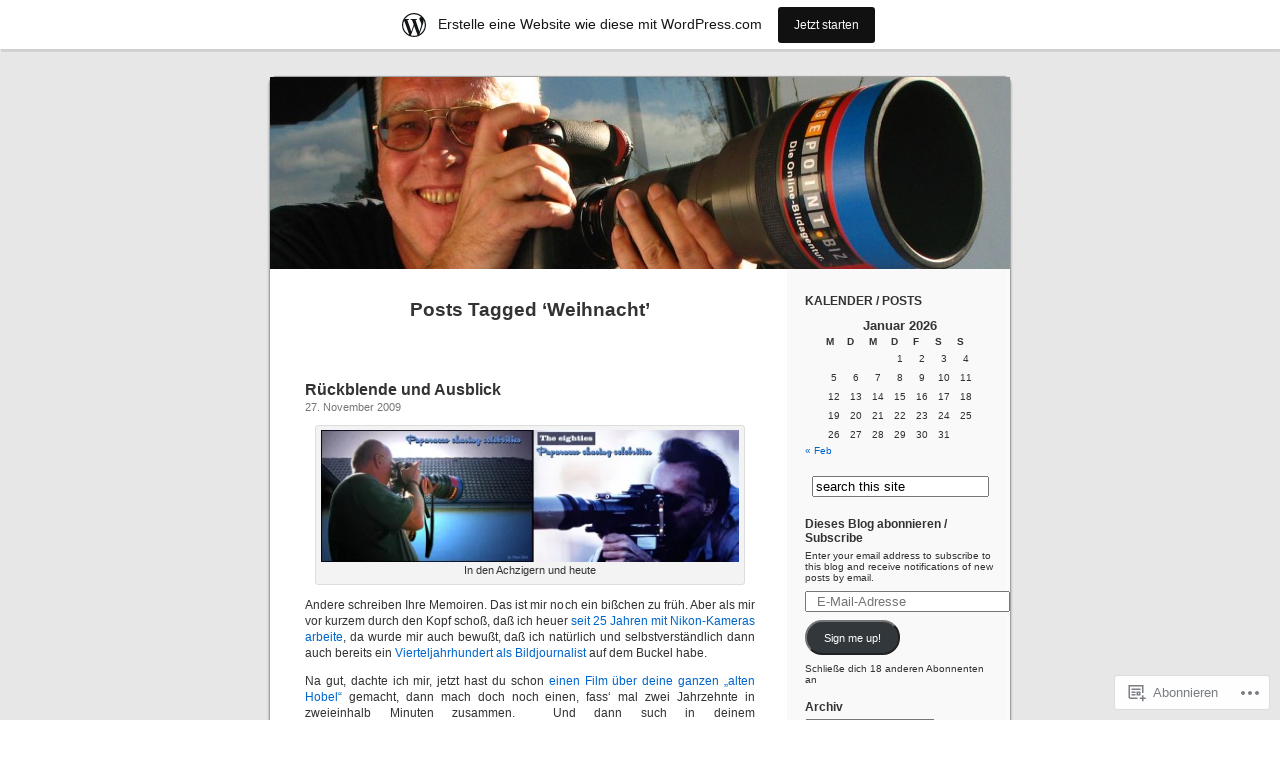

--- FILE ---
content_type: text/html; charset=UTF-8
request_url: https://rothfranz.wordpress.com/tag/weihnacht/
body_size: 28703
content:
<!DOCTYPE html PUBLIC "-//W3C//DTD XHTML 1.0 Transitional//EN" "http://www.w3.org/TR/xhtml1/DTD/xhtml1-transitional.dtd">
<html xmlns="http://www.w3.org/1999/xhtml" lang="de-DE">

<head profile="http://gmpg.org/xfn/11">
<meta http-equiv="Content-Type" content="text/html; charset=UTF-8" />
<title>Weihnacht | Pressebuero Franz Roth</title>
<link rel="pingback" href="https://rothfranz.wordpress.com/xmlrpc.php" />
<meta name='robots' content='max-image-preview:large' />
<link rel='dns-prefetch' href='//s0.wp.com' />
<link rel="alternate" type="application/rss+xml" title="Pressebuero Franz Roth &raquo; Feed" href="https://rothfranz.wordpress.com/feed/" />
<link rel="alternate" type="application/rss+xml" title="Pressebuero Franz Roth &raquo; Kommentar-Feed" href="https://rothfranz.wordpress.com/comments/feed/" />
<link rel="alternate" type="application/rss+xml" title="Pressebuero Franz Roth &raquo; Weihnacht Schlagwort-Feed" href="https://rothfranz.wordpress.com/tag/weihnacht/feed/" />
	<script type="text/javascript">
		/* <![CDATA[ */
		function addLoadEvent(func) {
			var oldonload = window.onload;
			if (typeof window.onload != 'function') {
				window.onload = func;
			} else {
				window.onload = function () {
					oldonload();
					func();
				}
			}
		}
		/* ]]> */
	</script>
	<link crossorigin='anonymous' rel='stylesheet' id='all-css-0-1' href='/wp-content/blog-plugins/marketing-bar/css/marketing-bar.css?m=1761640963i&cssminify=yes' type='text/css' media='all' />
<style id='wp-emoji-styles-inline-css'>

	img.wp-smiley, img.emoji {
		display: inline !important;
		border: none !important;
		box-shadow: none !important;
		height: 1em !important;
		width: 1em !important;
		margin: 0 0.07em !important;
		vertical-align: -0.1em !important;
		background: none !important;
		padding: 0 !important;
	}
/*# sourceURL=wp-emoji-styles-inline-css */
</style>
<link crossorigin='anonymous' rel='stylesheet' id='all-css-2-1' href='/wp-content/plugins/gutenberg-core/v22.2.0/build/styles/block-library/style.css?m=1764855221i&cssminify=yes' type='text/css' media='all' />
<style id='wp-block-library-inline-css'>
.has-text-align-justify {
	text-align:justify;
}
.has-text-align-justify{text-align:justify;}

/*# sourceURL=wp-block-library-inline-css */
</style><style id='global-styles-inline-css'>
:root{--wp--preset--aspect-ratio--square: 1;--wp--preset--aspect-ratio--4-3: 4/3;--wp--preset--aspect-ratio--3-4: 3/4;--wp--preset--aspect-ratio--3-2: 3/2;--wp--preset--aspect-ratio--2-3: 2/3;--wp--preset--aspect-ratio--16-9: 16/9;--wp--preset--aspect-ratio--9-16: 9/16;--wp--preset--color--black: #000000;--wp--preset--color--cyan-bluish-gray: #abb8c3;--wp--preset--color--white: #ffffff;--wp--preset--color--pale-pink: #f78da7;--wp--preset--color--vivid-red: #cf2e2e;--wp--preset--color--luminous-vivid-orange: #ff6900;--wp--preset--color--luminous-vivid-amber: #fcb900;--wp--preset--color--light-green-cyan: #7bdcb5;--wp--preset--color--vivid-green-cyan: #00d084;--wp--preset--color--pale-cyan-blue: #8ed1fc;--wp--preset--color--vivid-cyan-blue: #0693e3;--wp--preset--color--vivid-purple: #9b51e0;--wp--preset--gradient--vivid-cyan-blue-to-vivid-purple: linear-gradient(135deg,rgb(6,147,227) 0%,rgb(155,81,224) 100%);--wp--preset--gradient--light-green-cyan-to-vivid-green-cyan: linear-gradient(135deg,rgb(122,220,180) 0%,rgb(0,208,130) 100%);--wp--preset--gradient--luminous-vivid-amber-to-luminous-vivid-orange: linear-gradient(135deg,rgb(252,185,0) 0%,rgb(255,105,0) 100%);--wp--preset--gradient--luminous-vivid-orange-to-vivid-red: linear-gradient(135deg,rgb(255,105,0) 0%,rgb(207,46,46) 100%);--wp--preset--gradient--very-light-gray-to-cyan-bluish-gray: linear-gradient(135deg,rgb(238,238,238) 0%,rgb(169,184,195) 100%);--wp--preset--gradient--cool-to-warm-spectrum: linear-gradient(135deg,rgb(74,234,220) 0%,rgb(151,120,209) 20%,rgb(207,42,186) 40%,rgb(238,44,130) 60%,rgb(251,105,98) 80%,rgb(254,248,76) 100%);--wp--preset--gradient--blush-light-purple: linear-gradient(135deg,rgb(255,206,236) 0%,rgb(152,150,240) 100%);--wp--preset--gradient--blush-bordeaux: linear-gradient(135deg,rgb(254,205,165) 0%,rgb(254,45,45) 50%,rgb(107,0,62) 100%);--wp--preset--gradient--luminous-dusk: linear-gradient(135deg,rgb(255,203,112) 0%,rgb(199,81,192) 50%,rgb(65,88,208) 100%);--wp--preset--gradient--pale-ocean: linear-gradient(135deg,rgb(255,245,203) 0%,rgb(182,227,212) 50%,rgb(51,167,181) 100%);--wp--preset--gradient--electric-grass: linear-gradient(135deg,rgb(202,248,128) 0%,rgb(113,206,126) 100%);--wp--preset--gradient--midnight: linear-gradient(135deg,rgb(2,3,129) 0%,rgb(40,116,252) 100%);--wp--preset--font-size--small: 13px;--wp--preset--font-size--medium: 20px;--wp--preset--font-size--large: 36px;--wp--preset--font-size--x-large: 42px;--wp--preset--font-family--albert-sans: 'Albert Sans', sans-serif;--wp--preset--font-family--alegreya: Alegreya, serif;--wp--preset--font-family--arvo: Arvo, serif;--wp--preset--font-family--bodoni-moda: 'Bodoni Moda', serif;--wp--preset--font-family--bricolage-grotesque: 'Bricolage Grotesque', sans-serif;--wp--preset--font-family--cabin: Cabin, sans-serif;--wp--preset--font-family--chivo: Chivo, sans-serif;--wp--preset--font-family--commissioner: Commissioner, sans-serif;--wp--preset--font-family--cormorant: Cormorant, serif;--wp--preset--font-family--courier-prime: 'Courier Prime', monospace;--wp--preset--font-family--crimson-pro: 'Crimson Pro', serif;--wp--preset--font-family--dm-mono: 'DM Mono', monospace;--wp--preset--font-family--dm-sans: 'DM Sans', sans-serif;--wp--preset--font-family--dm-serif-display: 'DM Serif Display', serif;--wp--preset--font-family--domine: Domine, serif;--wp--preset--font-family--eb-garamond: 'EB Garamond', serif;--wp--preset--font-family--epilogue: Epilogue, sans-serif;--wp--preset--font-family--fahkwang: Fahkwang, sans-serif;--wp--preset--font-family--figtree: Figtree, sans-serif;--wp--preset--font-family--fira-sans: 'Fira Sans', sans-serif;--wp--preset--font-family--fjalla-one: 'Fjalla One', sans-serif;--wp--preset--font-family--fraunces: Fraunces, serif;--wp--preset--font-family--gabarito: Gabarito, system-ui;--wp--preset--font-family--ibm-plex-mono: 'IBM Plex Mono', monospace;--wp--preset--font-family--ibm-plex-sans: 'IBM Plex Sans', sans-serif;--wp--preset--font-family--ibarra-real-nova: 'Ibarra Real Nova', serif;--wp--preset--font-family--instrument-serif: 'Instrument Serif', serif;--wp--preset--font-family--inter: Inter, sans-serif;--wp--preset--font-family--josefin-sans: 'Josefin Sans', sans-serif;--wp--preset--font-family--jost: Jost, sans-serif;--wp--preset--font-family--libre-baskerville: 'Libre Baskerville', serif;--wp--preset--font-family--libre-franklin: 'Libre Franklin', sans-serif;--wp--preset--font-family--literata: Literata, serif;--wp--preset--font-family--lora: Lora, serif;--wp--preset--font-family--merriweather: Merriweather, serif;--wp--preset--font-family--montserrat: Montserrat, sans-serif;--wp--preset--font-family--newsreader: Newsreader, serif;--wp--preset--font-family--noto-sans-mono: 'Noto Sans Mono', sans-serif;--wp--preset--font-family--nunito: Nunito, sans-serif;--wp--preset--font-family--open-sans: 'Open Sans', sans-serif;--wp--preset--font-family--overpass: Overpass, sans-serif;--wp--preset--font-family--pt-serif: 'PT Serif', serif;--wp--preset--font-family--petrona: Petrona, serif;--wp--preset--font-family--piazzolla: Piazzolla, serif;--wp--preset--font-family--playfair-display: 'Playfair Display', serif;--wp--preset--font-family--plus-jakarta-sans: 'Plus Jakarta Sans', sans-serif;--wp--preset--font-family--poppins: Poppins, sans-serif;--wp--preset--font-family--raleway: Raleway, sans-serif;--wp--preset--font-family--roboto: Roboto, sans-serif;--wp--preset--font-family--roboto-slab: 'Roboto Slab', serif;--wp--preset--font-family--rubik: Rubik, sans-serif;--wp--preset--font-family--rufina: Rufina, serif;--wp--preset--font-family--sora: Sora, sans-serif;--wp--preset--font-family--source-sans-3: 'Source Sans 3', sans-serif;--wp--preset--font-family--source-serif-4: 'Source Serif 4', serif;--wp--preset--font-family--space-mono: 'Space Mono', monospace;--wp--preset--font-family--syne: Syne, sans-serif;--wp--preset--font-family--texturina: Texturina, serif;--wp--preset--font-family--urbanist: Urbanist, sans-serif;--wp--preset--font-family--work-sans: 'Work Sans', sans-serif;--wp--preset--spacing--20: 0.44rem;--wp--preset--spacing--30: 0.67rem;--wp--preset--spacing--40: 1rem;--wp--preset--spacing--50: 1.5rem;--wp--preset--spacing--60: 2.25rem;--wp--preset--spacing--70: 3.38rem;--wp--preset--spacing--80: 5.06rem;--wp--preset--shadow--natural: 6px 6px 9px rgba(0, 0, 0, 0.2);--wp--preset--shadow--deep: 12px 12px 50px rgba(0, 0, 0, 0.4);--wp--preset--shadow--sharp: 6px 6px 0px rgba(0, 0, 0, 0.2);--wp--preset--shadow--outlined: 6px 6px 0px -3px rgb(255, 255, 255), 6px 6px rgb(0, 0, 0);--wp--preset--shadow--crisp: 6px 6px 0px rgb(0, 0, 0);}:where(.is-layout-flex){gap: 0.5em;}:where(.is-layout-grid){gap: 0.5em;}body .is-layout-flex{display: flex;}.is-layout-flex{flex-wrap: wrap;align-items: center;}.is-layout-flex > :is(*, div){margin: 0;}body .is-layout-grid{display: grid;}.is-layout-grid > :is(*, div){margin: 0;}:where(.wp-block-columns.is-layout-flex){gap: 2em;}:where(.wp-block-columns.is-layout-grid){gap: 2em;}:where(.wp-block-post-template.is-layout-flex){gap: 1.25em;}:where(.wp-block-post-template.is-layout-grid){gap: 1.25em;}.has-black-color{color: var(--wp--preset--color--black) !important;}.has-cyan-bluish-gray-color{color: var(--wp--preset--color--cyan-bluish-gray) !important;}.has-white-color{color: var(--wp--preset--color--white) !important;}.has-pale-pink-color{color: var(--wp--preset--color--pale-pink) !important;}.has-vivid-red-color{color: var(--wp--preset--color--vivid-red) !important;}.has-luminous-vivid-orange-color{color: var(--wp--preset--color--luminous-vivid-orange) !important;}.has-luminous-vivid-amber-color{color: var(--wp--preset--color--luminous-vivid-amber) !important;}.has-light-green-cyan-color{color: var(--wp--preset--color--light-green-cyan) !important;}.has-vivid-green-cyan-color{color: var(--wp--preset--color--vivid-green-cyan) !important;}.has-pale-cyan-blue-color{color: var(--wp--preset--color--pale-cyan-blue) !important;}.has-vivid-cyan-blue-color{color: var(--wp--preset--color--vivid-cyan-blue) !important;}.has-vivid-purple-color{color: var(--wp--preset--color--vivid-purple) !important;}.has-black-background-color{background-color: var(--wp--preset--color--black) !important;}.has-cyan-bluish-gray-background-color{background-color: var(--wp--preset--color--cyan-bluish-gray) !important;}.has-white-background-color{background-color: var(--wp--preset--color--white) !important;}.has-pale-pink-background-color{background-color: var(--wp--preset--color--pale-pink) !important;}.has-vivid-red-background-color{background-color: var(--wp--preset--color--vivid-red) !important;}.has-luminous-vivid-orange-background-color{background-color: var(--wp--preset--color--luminous-vivid-orange) !important;}.has-luminous-vivid-amber-background-color{background-color: var(--wp--preset--color--luminous-vivid-amber) !important;}.has-light-green-cyan-background-color{background-color: var(--wp--preset--color--light-green-cyan) !important;}.has-vivid-green-cyan-background-color{background-color: var(--wp--preset--color--vivid-green-cyan) !important;}.has-pale-cyan-blue-background-color{background-color: var(--wp--preset--color--pale-cyan-blue) !important;}.has-vivid-cyan-blue-background-color{background-color: var(--wp--preset--color--vivid-cyan-blue) !important;}.has-vivid-purple-background-color{background-color: var(--wp--preset--color--vivid-purple) !important;}.has-black-border-color{border-color: var(--wp--preset--color--black) !important;}.has-cyan-bluish-gray-border-color{border-color: var(--wp--preset--color--cyan-bluish-gray) !important;}.has-white-border-color{border-color: var(--wp--preset--color--white) !important;}.has-pale-pink-border-color{border-color: var(--wp--preset--color--pale-pink) !important;}.has-vivid-red-border-color{border-color: var(--wp--preset--color--vivid-red) !important;}.has-luminous-vivid-orange-border-color{border-color: var(--wp--preset--color--luminous-vivid-orange) !important;}.has-luminous-vivid-amber-border-color{border-color: var(--wp--preset--color--luminous-vivid-amber) !important;}.has-light-green-cyan-border-color{border-color: var(--wp--preset--color--light-green-cyan) !important;}.has-vivid-green-cyan-border-color{border-color: var(--wp--preset--color--vivid-green-cyan) !important;}.has-pale-cyan-blue-border-color{border-color: var(--wp--preset--color--pale-cyan-blue) !important;}.has-vivid-cyan-blue-border-color{border-color: var(--wp--preset--color--vivid-cyan-blue) !important;}.has-vivid-purple-border-color{border-color: var(--wp--preset--color--vivid-purple) !important;}.has-vivid-cyan-blue-to-vivid-purple-gradient-background{background: var(--wp--preset--gradient--vivid-cyan-blue-to-vivid-purple) !important;}.has-light-green-cyan-to-vivid-green-cyan-gradient-background{background: var(--wp--preset--gradient--light-green-cyan-to-vivid-green-cyan) !important;}.has-luminous-vivid-amber-to-luminous-vivid-orange-gradient-background{background: var(--wp--preset--gradient--luminous-vivid-amber-to-luminous-vivid-orange) !important;}.has-luminous-vivid-orange-to-vivid-red-gradient-background{background: var(--wp--preset--gradient--luminous-vivid-orange-to-vivid-red) !important;}.has-very-light-gray-to-cyan-bluish-gray-gradient-background{background: var(--wp--preset--gradient--very-light-gray-to-cyan-bluish-gray) !important;}.has-cool-to-warm-spectrum-gradient-background{background: var(--wp--preset--gradient--cool-to-warm-spectrum) !important;}.has-blush-light-purple-gradient-background{background: var(--wp--preset--gradient--blush-light-purple) !important;}.has-blush-bordeaux-gradient-background{background: var(--wp--preset--gradient--blush-bordeaux) !important;}.has-luminous-dusk-gradient-background{background: var(--wp--preset--gradient--luminous-dusk) !important;}.has-pale-ocean-gradient-background{background: var(--wp--preset--gradient--pale-ocean) !important;}.has-electric-grass-gradient-background{background: var(--wp--preset--gradient--electric-grass) !important;}.has-midnight-gradient-background{background: var(--wp--preset--gradient--midnight) !important;}.has-small-font-size{font-size: var(--wp--preset--font-size--small) !important;}.has-medium-font-size{font-size: var(--wp--preset--font-size--medium) !important;}.has-large-font-size{font-size: var(--wp--preset--font-size--large) !important;}.has-x-large-font-size{font-size: var(--wp--preset--font-size--x-large) !important;}.has-albert-sans-font-family{font-family: var(--wp--preset--font-family--albert-sans) !important;}.has-alegreya-font-family{font-family: var(--wp--preset--font-family--alegreya) !important;}.has-arvo-font-family{font-family: var(--wp--preset--font-family--arvo) !important;}.has-bodoni-moda-font-family{font-family: var(--wp--preset--font-family--bodoni-moda) !important;}.has-bricolage-grotesque-font-family{font-family: var(--wp--preset--font-family--bricolage-grotesque) !important;}.has-cabin-font-family{font-family: var(--wp--preset--font-family--cabin) !important;}.has-chivo-font-family{font-family: var(--wp--preset--font-family--chivo) !important;}.has-commissioner-font-family{font-family: var(--wp--preset--font-family--commissioner) !important;}.has-cormorant-font-family{font-family: var(--wp--preset--font-family--cormorant) !important;}.has-courier-prime-font-family{font-family: var(--wp--preset--font-family--courier-prime) !important;}.has-crimson-pro-font-family{font-family: var(--wp--preset--font-family--crimson-pro) !important;}.has-dm-mono-font-family{font-family: var(--wp--preset--font-family--dm-mono) !important;}.has-dm-sans-font-family{font-family: var(--wp--preset--font-family--dm-sans) !important;}.has-dm-serif-display-font-family{font-family: var(--wp--preset--font-family--dm-serif-display) !important;}.has-domine-font-family{font-family: var(--wp--preset--font-family--domine) !important;}.has-eb-garamond-font-family{font-family: var(--wp--preset--font-family--eb-garamond) !important;}.has-epilogue-font-family{font-family: var(--wp--preset--font-family--epilogue) !important;}.has-fahkwang-font-family{font-family: var(--wp--preset--font-family--fahkwang) !important;}.has-figtree-font-family{font-family: var(--wp--preset--font-family--figtree) !important;}.has-fira-sans-font-family{font-family: var(--wp--preset--font-family--fira-sans) !important;}.has-fjalla-one-font-family{font-family: var(--wp--preset--font-family--fjalla-one) !important;}.has-fraunces-font-family{font-family: var(--wp--preset--font-family--fraunces) !important;}.has-gabarito-font-family{font-family: var(--wp--preset--font-family--gabarito) !important;}.has-ibm-plex-mono-font-family{font-family: var(--wp--preset--font-family--ibm-plex-mono) !important;}.has-ibm-plex-sans-font-family{font-family: var(--wp--preset--font-family--ibm-plex-sans) !important;}.has-ibarra-real-nova-font-family{font-family: var(--wp--preset--font-family--ibarra-real-nova) !important;}.has-instrument-serif-font-family{font-family: var(--wp--preset--font-family--instrument-serif) !important;}.has-inter-font-family{font-family: var(--wp--preset--font-family--inter) !important;}.has-josefin-sans-font-family{font-family: var(--wp--preset--font-family--josefin-sans) !important;}.has-jost-font-family{font-family: var(--wp--preset--font-family--jost) !important;}.has-libre-baskerville-font-family{font-family: var(--wp--preset--font-family--libre-baskerville) !important;}.has-libre-franklin-font-family{font-family: var(--wp--preset--font-family--libre-franklin) !important;}.has-literata-font-family{font-family: var(--wp--preset--font-family--literata) !important;}.has-lora-font-family{font-family: var(--wp--preset--font-family--lora) !important;}.has-merriweather-font-family{font-family: var(--wp--preset--font-family--merriweather) !important;}.has-montserrat-font-family{font-family: var(--wp--preset--font-family--montserrat) !important;}.has-newsreader-font-family{font-family: var(--wp--preset--font-family--newsreader) !important;}.has-noto-sans-mono-font-family{font-family: var(--wp--preset--font-family--noto-sans-mono) !important;}.has-nunito-font-family{font-family: var(--wp--preset--font-family--nunito) !important;}.has-open-sans-font-family{font-family: var(--wp--preset--font-family--open-sans) !important;}.has-overpass-font-family{font-family: var(--wp--preset--font-family--overpass) !important;}.has-pt-serif-font-family{font-family: var(--wp--preset--font-family--pt-serif) !important;}.has-petrona-font-family{font-family: var(--wp--preset--font-family--petrona) !important;}.has-piazzolla-font-family{font-family: var(--wp--preset--font-family--piazzolla) !important;}.has-playfair-display-font-family{font-family: var(--wp--preset--font-family--playfair-display) !important;}.has-plus-jakarta-sans-font-family{font-family: var(--wp--preset--font-family--plus-jakarta-sans) !important;}.has-poppins-font-family{font-family: var(--wp--preset--font-family--poppins) !important;}.has-raleway-font-family{font-family: var(--wp--preset--font-family--raleway) !important;}.has-roboto-font-family{font-family: var(--wp--preset--font-family--roboto) !important;}.has-roboto-slab-font-family{font-family: var(--wp--preset--font-family--roboto-slab) !important;}.has-rubik-font-family{font-family: var(--wp--preset--font-family--rubik) !important;}.has-rufina-font-family{font-family: var(--wp--preset--font-family--rufina) !important;}.has-sora-font-family{font-family: var(--wp--preset--font-family--sora) !important;}.has-source-sans-3-font-family{font-family: var(--wp--preset--font-family--source-sans-3) !important;}.has-source-serif-4-font-family{font-family: var(--wp--preset--font-family--source-serif-4) !important;}.has-space-mono-font-family{font-family: var(--wp--preset--font-family--space-mono) !important;}.has-syne-font-family{font-family: var(--wp--preset--font-family--syne) !important;}.has-texturina-font-family{font-family: var(--wp--preset--font-family--texturina) !important;}.has-urbanist-font-family{font-family: var(--wp--preset--font-family--urbanist) !important;}.has-work-sans-font-family{font-family: var(--wp--preset--font-family--work-sans) !important;}
/*# sourceURL=global-styles-inline-css */
</style>

<style id='classic-theme-styles-inline-css'>
/*! This file is auto-generated */
.wp-block-button__link{color:#fff;background-color:#32373c;border-radius:9999px;box-shadow:none;text-decoration:none;padding:calc(.667em + 2px) calc(1.333em + 2px);font-size:1.125em}.wp-block-file__button{background:#32373c;color:#fff;text-decoration:none}
/*# sourceURL=/wp-includes/css/classic-themes.min.css */
</style>
<link crossorigin='anonymous' rel='stylesheet' id='all-css-4-1' href='/_static/??-eJx9jtsKwjAQRH/IzZK2eHkQv6VJF43Ntks2afHvjQhVEHyZh+GcYXAV8POUacoosVzDpOhnF2c/KjbGHo0FDSyRINFiOhyC5o0AzY9Ixqvu8GuIC3y2EtWepc8vgmkIPUXiiv3TVqkOOCeJVKEmh8KQb1XUH+9doxSHY3Ep+BG3Xxc+20Nn96e2bZv7EwPwVzo=&cssminify=yes' type='text/css' media='all' />
<link crossorigin='anonymous' rel='stylesheet' id='all-css-6-1' href='/_static/??-eJzTLy/QTc7PK0nNK9HPLdUtyClNz8wr1i9KTcrJTwcy0/WTi5G5ekCujj52Temp+bo5+cmJJZn5eSgc3bScxMwikFb7XFtDE1NLExMLc0OTLACohS2q&cssminify=yes' type='text/css' media='all' />
<link crossorigin='anonymous' rel='stylesheet' id='print-css-7-1' href='/wp-content/mu-plugins/global-print/global-print.css?m=1465851035i&cssminify=yes' type='text/css' media='print' />
<style id='jetpack-global-styles-frontend-style-inline-css'>
:root { --font-headings: unset; --font-base: unset; --font-headings-default: -apple-system,BlinkMacSystemFont,"Segoe UI",Roboto,Oxygen-Sans,Ubuntu,Cantarell,"Helvetica Neue",sans-serif; --font-base-default: -apple-system,BlinkMacSystemFont,"Segoe UI",Roboto,Oxygen-Sans,Ubuntu,Cantarell,"Helvetica Neue",sans-serif;}
/*# sourceURL=jetpack-global-styles-frontend-style-inline-css */
</style>
<link crossorigin='anonymous' rel='stylesheet' id='all-css-10-1' href='/wp-content/themes/h4/global.css?m=1420737423i&cssminify=yes' type='text/css' media='all' />
<script type="text/javascript" id="wpcom-actionbar-placeholder-js-extra">
/* <![CDATA[ */
var actionbardata = {"siteID":"6688727","postID":"0","siteURL":"https://rothfranz.wordpress.com","xhrURL":"https://rothfranz.wordpress.com/wp-admin/admin-ajax.php","nonce":"199f90c4eb","isLoggedIn":"","statusMessage":"","subsEmailDefault":"instantly","proxyScriptUrl":"https://s0.wp.com/wp-content/js/wpcom-proxy-request.js?m=1513050504i&amp;ver=20211021","i18n":{"followedText":"Neue Beitr\u00e4ge von dieser Website erscheinen nun in deinem \u003Ca href=\"https://wordpress.com/reader\"\u003EReader\u003C/a\u003E","foldBar":"Diese Leiste einklappen","unfoldBar":"Diese Leiste aufklappen","shortLinkCopied":"Kurzlink in Zwischenablage kopiert"}};
//# sourceURL=wpcom-actionbar-placeholder-js-extra
/* ]]> */
</script>
<script type="text/javascript" id="jetpack-mu-wpcom-settings-js-before">
/* <![CDATA[ */
var JETPACK_MU_WPCOM_SETTINGS = {"assetsUrl":"https://s0.wp.com/wp-content/mu-plugins/jetpack-mu-wpcom-plugin/moon/jetpack_vendor/automattic/jetpack-mu-wpcom/src/build/"};
//# sourceURL=jetpack-mu-wpcom-settings-js-before
/* ]]> */
</script>
<script crossorigin='anonymous' type='text/javascript'  src='/wp-content/js/rlt-proxy.js?m=1720530689i'></script>
<script type="text/javascript" id="rlt-proxy-js-after">
/* <![CDATA[ */
	rltInitialize( {"token":null,"iframeOrigins":["https:\/\/widgets.wp.com"]} );
//# sourceURL=rlt-proxy-js-after
/* ]]> */
</script>
<link rel="EditURI" type="application/rsd+xml" title="RSD" href="https://rothfranz.wordpress.com/xmlrpc.php?rsd" />
<meta name="generator" content="WordPress.com" />

<!-- Jetpack Open Graph Tags -->
<meta property="og:type" content="website" />
<meta property="og:title" content="Weihnacht &#8211; Pressebuero Franz Roth" />
<meta property="og:url" content="https://rothfranz.wordpress.com/tag/weihnacht/" />
<meta property="og:site_name" content="Pressebuero Franz Roth" />
<meta property="og:image" content="https://s0.wp.com/i/blank.jpg?m=1383295312i" />
<meta property="og:image:width" content="200" />
<meta property="og:image:height" content="200" />
<meta property="og:image:alt" content="" />
<meta property="og:locale" content="de_DE" />
<meta property="fb:app_id" content="249643311490" />
<meta name="twitter:creator" content="@franzroth" />
<meta name="twitter:site" content="@franzroth" />

<!-- End Jetpack Open Graph Tags -->
<link rel="shortcut icon" type="image/x-icon" href="https://s0.wp.com/i/favicon.ico?m=1713425267i" sizes="16x16 24x24 32x32 48x48" />
<link rel="icon" type="image/x-icon" href="https://s0.wp.com/i/favicon.ico?m=1713425267i" sizes="16x16 24x24 32x32 48x48" />
<link rel="apple-touch-icon" href="https://s0.wp.com/i/webclip.png?m=1713868326i" />
<link rel='openid.server' href='https://rothfranz.wordpress.com/?openidserver=1' />
<link rel='openid.delegate' href='https://rothfranz.wordpress.com/' />
<link rel="search" type="application/opensearchdescription+xml" href="https://rothfranz.wordpress.com/osd.xml" title="Pressebuero Franz Roth" />
<link rel="search" type="application/opensearchdescription+xml" href="https://s1.wp.com/opensearch.xml" title="WordPress.com" />
<style type='text/css'><!--
body { background: url("https://s0.wp.com/wp-content/themes/pub/kubrick/images/kubrickbgcolor.gif?m=1273203575i"); }
#page { background: url("https://s0.wp.com/wp-content/themes/pub/kubrick/images/kubrickbg.gif?m=1273203575i") repeat-y top; border: none; }
#header { background: url("https://s0.wp.com/wp-content/themes/pub/kubrick/images/kubrickheader.gif?m=1273203575i") no-repeat bottom center; }
#footer { background: url("https://s0.wp.com/wp-content/themes/pub/kubrick/images/kubrickfooter.gif?m=1273203575i") no-repeat bottom; border: none;}
#header { margin: 0 !important; margin: 0 0 0 1px; padding: 1px; height: 198px; width: 758px; }
#headerimg { margin: 7px 9px 0; height: 192px; width: 740px; }
#headerimg h1 a, #headerimg h1 a:visited, #headerimg .description { color: ; }
#headerimg h1 a, #headerimg .description { display:  }

	--></style><meta name="description" content="Beiträge über Weihnacht von rothfranz" />
<style type="text/css">
#header     { margin: 0 !important; margin: 0 0 0 1px; padding: 1px; height: 198px; width: 758px; }
#headerimg  { margin: 7px 9px 0; height: 192px; width: 740px; }
#headerimg { background: url(https://rothfranz.wordpress.com/wp-content/uploads/2011/07/cropped-ich.jpg) no-repeat top;}
#header h1 a, #header .description {
	display: none;
}
</style>
<link crossorigin='anonymous' rel='stylesheet' id='all-css-2-3' href='/_static/??-eJydjtsKg0AMRH+oGqy00ofSTykag0R3N8FkEf++ll6gb23fZobDYWDRAiU5JYeYCw154GQwkmuL07NDFElw5YTQBcHJwBZWmks028H3hih9DmSA7SzZKLyh1/Cr8HEpc+jBcmc4szrLBn+0MnL69+rC/UBu4KKFim3JfA10113iuWoO9ak51tV+vAFFyXy4&cssminify=yes' type='text/css' media='all' />
</head>
<body class="archive tag tag-weihnacht tag-541447 wp-theme-pubkubrick customizer-styles-applied jetpack-reblog-enabled has-marketing-bar has-marketing-bar-theme-kubrick">
<div id="page">

<div id="header">
	<div id="headerimg" onclick=" location.href='https://rothfranz.wordpress.com';" style="cursor: pointer;">
		<h1><a href="https://rothfranz.wordpress.com/">Pressebuero Franz Roth</a></h1>
		<div class="description">Franz Roth Web Log</div>
	</div>
</div>
<hr />

	<div id="content" class="narrowcolumn">

		
 	   	  		<h2 class="pagetitle">Posts Tagged &#8216;Weihnacht&#8217;</h2>
 	  

		<div class="navigation">
			<div class="alignleft"></div>
			<div class="alignright"></div>
		</div>

				<div class="post-2807 post type-post status-publish format-standard hentry category-film category-fotograf category-fotografen category-fotografie category-geschichte category-jahrestage category-pressebilder category-zeitgeschehen tag-agb tag-analog tag-angebot tag-angebote tag-apis tag-arbeitsleben tag-beruf tag-berufe tag-berufsalltag tag-berufsleben tag-bildagentur tag-bilddatenbank tag-bilder tag-bildjournalismus tag-bildkatalog tag-bildkataloge tag-bildvertrieb tag-christkind tag-christkindlesmarkt tag-ddr tag-digital tag-erinnerung tag-erinnerungen tag-fall-der-mauer tag-fotoagentur tag-fotograf tag-fotojournalismus tag-geschaftsbedingungen tag-i-picturemaxx tag-informationen tag-jahrestag tag-jahrestage tag-jahreszeit tag-jahreszeiten tag-leistungen tag-mauerfall tag-mecom tag-mecom-multimedia tag-memoire tag-memoiren tag-memories tag-memory tag-multimedia tag-nurnberg tag-nostalgie tag-nostalgisch tag-online tag-online-bildkatalog tag-pdf tag-pdf-bildkatalog tag-photostock tag-preise tag-presseagentur tag-pressebildagentur tag-pressefotografie tag-ratgeber tag-ruckblende tag-ruckschau tag-reportage tag-service tag-servicethemen tag-stockphotos tag-vertriebswege tag-video tag-weihnacht tag-weihnachten tag-weihnachtsmarkt tag-weihnachtsrummel tag-weihnachtsstres tag-weihnachtsstress tag-wetter">
				<h3 id="post-2807"><a href="https://rothfranz.wordpress.com/2009/11/27/ruckblende-und-ausblick/" rel="bookmark">Rückblende und Ausblick</a></h3>
				<small>27. November 2009</small>

				<div class="entry">
					<div data-shortcode="caption" id="attachment_2809" style="width: 460px" class="wp-caption aligncenter"><a href="https://rothfranz.wordpress.com/wp-content/uploads/2009/11/garten_paparazzo.jpg"><img aria-describedby="caption-attachment-2809" data-attachment-id="2809" data-permalink="https://rothfranz.wordpress.com/2009/11/27/ruckblende-und-ausblick/garten_paparazzo/" data-orig-file="https://rothfranz.wordpress.com/wp-content/uploads/2009/11/garten_paparazzo.jpg" data-orig-size="1200,380" data-comments-opened="1" data-image-meta="{&quot;aperture&quot;:&quot;4&quot;,&quot;credit&quot;:&quot;Franz Roth&quot;,&quot;camera&quot;:&quot;Canon PowerShot A640&quot;,&quot;caption&quot;:&quot;Symbolfoto zur Krise bei den Printmedien // Fotograf, Fotoreporter, fotografieren, Teleobjektiv, Tamron, 2,8/300 mm, Brennweite, lichttark, Lichtst\u00e4rke, QF, Querformat, Mann, 56 Jahre alt, fotografierend, Foto, Reporter, Journalist, Bildjournalist, Bildjournalismus, Medien, Print, online, Illustration, bebildern, Fotografen, Profi, Beruf, Berufe, Profis, Berufsfotograf, Honorar, Honorare, Honorarsituation, Medienkonzentration, Redaktion, Redaktionen, Bildredaktion, Freier, freier Mitarbeiter **** [copyright (c) by: Presseb\u00fcro Irmgard \u0026 Franz Roth/Borderline Press Pictures, Postfach 12 03 08, D - 90110 N\u00fcrnberg, www.franz-roth-presse.de, info@franz-roth-presse.de, Tel.: +49 911 47 20 962, Fax: 0911-4720961, jede Verwendung nur gegen Honorar und Beleg *** nur redaktionelle Verwendung *** Honorare an: Franz Roth, Konto-Nr. 2329576, Spk. Nbg. (BLZ 760 501 01),  IBAN: DE76760501010002329576, FA Nbg. S\u00fcd, St.-Nr.: 240/640/04227]&quot;,&quot;created_timestamp&quot;:&quot;1220031940&quot;,&quot;copyright&quot;:&quot;(c) Franz Roth&quot;,&quot;focal_length&quot;:&quot;14.926&quot;,&quot;iso&quot;:&quot;0&quot;,&quot;shutter_speed&quot;:&quot;0.003125&quot;,&quot;title&quot;:&quot;&quot;}" data-image-title="GARTEN_PAPARAZZO" data-image-description="&lt;p&gt;Symbolfoto zur Krise bei den Printmedien // Fotograf, Fotoreporter, fotografieren, Teleobjektiv, Tamron, 2,8/300 mm, Brennweite, lichttark, Lichtstärke, QF, Querformat, Mann, 56 Jahre alt, fotografierend, Foto, Reporter, Journalist, Bildjournalist, Bildjournalismus, Medien, Print, online, Illustration, bebildern, Fotografen, Profi, Beruf, Berufe, Profis, Berufsfotograf, Honorar, Honorare, Honorarsituation, Medienkonzentration, Redaktion, Redaktionen, Bildredaktion, Freier, freier Mitarbeiter **** [copyright (c) by: Pressebüro Irmgard &amp;amp; Franz Roth/Borderline Press Pictures, Postfach 12 03 08, D &amp;#8211; 90110 Nürnberg, www.franz-roth-presse.de, info@franz-roth-presse.de, Tel.: +49 911 47 20 962, Fax: 0911-4720961, jede Verwendung nur gegen Honorar und Beleg *** nur redaktionelle Verwendung *** Honorare an: Franz Roth, Konto-Nr. 2329576, Spk. Nbg. (BLZ 760 501 01),  IBAN: DE76760501010002329576, FA Nbg. Süd, St.-Nr.: 240/640/04227]&lt;/p&gt;
" data-image-caption="&lt;p&gt;In den Achzigern und heute&lt;/p&gt;
" data-medium-file="https://rothfranz.wordpress.com/wp-content/uploads/2009/11/garten_paparazzo.jpg?w=300" data-large-file="https://rothfranz.wordpress.com/wp-content/uploads/2009/11/garten_paparazzo.jpg?w=450" class="size-full wp-image-2809" title="GARTEN_PAPARAZZO" src="https://rothfranz.wordpress.com/wp-content/uploads/2009/11/garten_paparazzo.jpg?w=450&#038;h=142" alt="" width="450" height="142" srcset="https://rothfranz.wordpress.com/wp-content/uploads/2009/11/garten_paparazzo.jpg?w=450&amp;h=143 450w, https://rothfranz.wordpress.com/wp-content/uploads/2009/11/garten_paparazzo.jpg?w=900&amp;h=285 900w, https://rothfranz.wordpress.com/wp-content/uploads/2009/11/garten_paparazzo.jpg?w=150&amp;h=48 150w, https://rothfranz.wordpress.com/wp-content/uploads/2009/11/garten_paparazzo.jpg?w=300&amp;h=95 300w, https://rothfranz.wordpress.com/wp-content/uploads/2009/11/garten_paparazzo.jpg?w=768&amp;h=243 768w" sizes="(max-width: 450px) 100vw, 450px" /></a><p id="caption-attachment-2809" class="wp-caption-text">In den Achzigern und heute</p></div>
<p>Andere schreiben Ihre Memoiren. Das ist mir noch ein bißchen zu früh. Aber als mir vor kurzem durch den Kopf schoß, daß ich heuer <a href="https://rothfranz.wordpress.com/2009/11/25/faszination-nikon-die-zweite/">seit 25 Jahren mit Nikon-Kameras arbeite</a>, da wurde mir auch bewußt, daß ich natürlich und selbstverständlich dann auch bereits ein <a href="http://www.franz-roth-presse.de/HISTORY/HISTORY1.html" target="_blank">Vierteljahrhundert als Bildjournalist</a> auf dem Buckel habe.</p>
<p>Na gut, dachte ich mir, jetzt hast du schon <a href="https://rothfranz.wordpress.com/2009/11/26/tools-of-the-past-sales-offer-verkaufsangebot-fur-foto-sammler/">einen Film über deine ganzen &#8222;alten Hobel&#8220;</a> gemacht, dann mach doch noch einen, fass&#8216; mal zwei Jahrzehnte in zweieinhalb Minuten zusammen.  Und dann such in deinem Halbmillionenbildarchiv doch einfach noch ein paar persönliche Bilder raus und mach doch einen launigen Artikel. Es gibt ja noch mehr als alte Kameras. Die &#8222;gute alte Zeit&#8220;, die kannte ja auch noch das Leuchtpult, das Dia, den Fotoabzug, Passepartouts, Slide-Sheets, äh, Diahüllen, Archiv-Regale, Archiv-Kästen, Acetathüllen für Prints und all solche Dinge.</p>
<p>Also bin ich nochmal in mein &#8222;<a href="http://www.franz-roth-pics.de/konzept/pict01/archiv.html">Alt-Archiv</a>&#8220; getigert und habe ein bißchen rumgewühlt. Hoffnungsloser Nostalgiker eben. Ach, und manchmal macht es doch auch einfach Spaß, in der eigenen Vergangenheit rumzukramen. Ich schau&#8216; mir ja auch gerne Fotoalben an.</p>
<p>Da sind wir auch gleich an einem Punkt, warum jeder was von der Fotografie hat. Die Fotografie hält das Gedächtnis wach. Man erinnert sich an Orte und Ereignisse und kann sie sich auch visuell ins Gedächtnis zurückrufen. Ich sage immer &#8222;Ohne die Fotografie verlieren wir unsere Erinnerungen&#8220;. Ohne die Fotografie verblaßt irgendwann alles im Dunkel der Vergangenheit. Wir vergessen, wie Orte und Menschen ausgesehen haben. Wir brauchen Fotos, um die Erinnerung wachzuhalten.</p>
<p style="text-align:center;"><a href="http://www.franz-roth-pics.de/konzept/divers/go_trabi_go_02_sekt_c.jpg"><img class="aligncenter" title="DDR 1989" src="https://i0.wp.com/www.franz-roth-pics.de/konzept/divers/go_trabi_go_02_sekt_c.jpg" alt="" width="450" /></a></p>
<p>Würden wir uns denn, könnten wir es überhaupt, an die unbeschreibliche Stimmung im <a href="https://rothfranz.wordpress.com/2009/11/11/heute-vor-20-jahren/">November 1989 erinnern</a>, an die Zeit vor 20 Jahren, als die Mauer fiel, wenn es davon keine Fotos und keine Filme gäbe? Wüßten spätere Generationen, wie das damals gewesen war?</p>
<p>Und, zugegebenermaßen, heute am Notebook, mit Memory-Cards in der digitalen SLR, mit FTP und Online-Bilddatenbank, würde ich nicht ab und an mal wieder einen Blick auf mein Leuchtpult werden, einen Abzug in die Hand nehmen (und überlegen, ob ich den nicht vielleicht mal einscannen sollte) oder ein paar Diahüllen, die Filmschnipselchen mit der Lupe auf Schärfe begutachten, man könnte ja irgendwann wirklich vergessen, wie man mal bis vor nicht allzu langer Zeit gearbeitet hat.</p>
<p style="text-align:center;"><span class="embed-youtube" style="text-align:center; display: block;"><iframe class="youtube-player" width="450" height="254" src="https://www.youtube.com/embed/ekJhYwod5lk?version=3&#038;rel=1&#038;showsearch=0&#038;showinfo=1&#038;iv_load_policy=1&#038;fs=1&#038;hl=de&#038;autohide=2&#038;wmode=transparent" allowfullscreen="true" style="border:0;" sandbox="allow-scripts allow-same-origin allow-popups allow-presentation allow-popups-to-escape-sandbox"></iframe></span></p>
<p>Und heute? Heute habe ich dank IrfanView den &#8222;elektronischen Kontaktbogen&#8220;. Ist das nicht toll? Den kann ich dann ausdrucken und mir ganz normal anschauen, so wie früher den mit den Filmstreifen drauf. Er hat aber auch einen Vorteil: den kann ich nicht nur ausgedruckt einer CD beilegen, die ich meinen Kunden schicke, den kann ich auch als E-Mail-Attachment verschicken und mein Kunde weiß dann, was ich Neues in der Datenbank habe.</p>
<p style="text-align:center;"><a href="http://www.franz-roth-pics.de/showroom/_000_CONTACT.jpg"><img class="aligncenter" title="Features" src="https://i0.wp.com/www.franz-roth-pics.de/showroom/_000_CONTACT.jpg" alt="" width="450" /></a></p>
<p>Oder, wenn er, wie der oben, nun auch schon ein paar Jährchen alt ist, als &#8222;digitale Nostalgie&#8220; hier in einen Artikel packen. Neh, neh, Nostalgie ist was schönes, aber die digitale Welt hat schon so ihre Vorzüge. Was hatte ich früher zu tun, wenn ich einen <a href="http://www.franz-roth-presse.de/katalog/Bildkatalog_komplett.pdf" target="_blank">Bildkatalog</a> erstellen wollte. Das ist schon viel einfacher geworden. Und es ist ja nicht so, daß man sowas nicht mehr bräuchte. Und außerdem kann man sowas nun auch <a href="http://www.franz-roth-presse.de/SHOWROOM_BRETAGNE_2005/index.htm" target="_blank">schön online machen</a>.</p>
<p><em>Ach, apropos Online-Katalog:</em></p>
<ol>
<li><a href="http://www.franz-roth-presse.de/SHOWROOM_WINTER/index.html" target="_blank">Der Winter steht mal wieder vor der Tür</a></li>
<li><a href="http://www.franz-roth-presse.de/HAUS/PRESSE/FR050101_003.html" target="_blank">Winter in allen Facetten</a></li>
<li><a href="http://www.franz-roth-presse.de/SHOWROOM_WETTER/aktuell01.html" target="_blank">Wetter ist immer</a></li>
<li><a href="http://www.franz-roth-presse.de/SHOWROOM_WEIHNACHT/index.html" target="_blank">Und Weihnachten ist auch bald</a></li>
<li><a href="http://www.franz-roth-presse.de/HAUS/PRESSE/WEIHNACHTSSTRESS.html" target="_blank">Natürlich auch mit Weihnachtsstreß</a></li>
</ol>
<p>Wer sich redaktionell, editoriell oder auch werblich, ob Print oder online, dafür interessiert, ist bei den beiden da unten im Bild bestens aufgehoben.  Wir produzieren nämlich nicht nur <a href="http://www.franz-roth-presse.de/HAUS/GARTENTIPPS/07_2009/IM_JULI_2009.html" target="_blank">Ratgeber und Services</a> zu <a href="https://rothfranz.wordpress.com/2009/11/15/garten-fotos-videos-gartentipps-fur-hobbygartner-und-mehr/">Gartenthemen</a> und der <a href="http://www.franz-roth-presse.de/HAUS/GARTENTIPPS/GARTENTIPPS.html" target="_blank">Gartensaison</a> oder zu <a href="http://www.franz-roth-presse.de/showroom/BAVARIABUCHE.html" target="_blank">Naturthemen</a>, sondern überhaupt zum Lauf der Jahreszeiten. <a href="http://www.franz-roth-presse.de/showroom/content.html" target="_blank">Und noch zu vielem mehr</a>.</p>
<p>Und heutzutage natürlich auch in digitaler Top-Qualität. Zu finden auch via APIS (i-picturemaxx) <a href="http://multimedia.mecom.eu/index.php?module=ergebnisse&amp;func=pool&amp;id=16000003404" target="_blank">auf unserem Pool bei Mecom-Multimedia</a>.</p>
<p>Unsere <a href="http://www.franz-roth-presse.de/honorare/honorare.html" target="_blank">Preise</a> und <a href="http://www.franz-roth-presse.de/honorare/leistungen.html" target="_blank">Leistungen</a>. Und unsere <a href="http://www.franz-roth-pics.de/AGB/AGB.html" target="_blank">Konditionen</a>.</p>
<div data-shortcode="caption" id="attachment_2812" style="width: 460px" class="wp-caption aligncenter"><a href="https://rothfranz.wordpress.com/wp-content/uploads/2009/11/irmgard_franz_1996.jpg"><img aria-describedby="caption-attachment-2812" data-attachment-id="2812" data-permalink="https://rothfranz.wordpress.com/2009/11/27/ruckblende-und-ausblick/selbstbildnis-2/" data-orig-file="https://rothfranz.wordpress.com/wp-content/uploads/2009/11/irmgard_franz_1996.jpg" data-orig-size="450,669" data-comments-opened="1" data-image-meta="{&quot;aperture&quot;:&quot;0&quot;,&quot;credit&quot;:&quot;Franz Roth&quot;,&quot;camera&quot;:&quot;&quot;,&quot;caption&quot;:&quot;Paar bei Ausflug, Stadtbesichtigung (Luxembourg), fotografieren ihr Spiegelbild, Spa\u00df, Freude, Fun, sightseeing, Ferien, Urlaub, Herbst MODEL RELEASED FOR ALL USES *** BILDGROESSE: rd. 18x27 cm bei 300 dpi, Kompression:jpeg, Stufe 8, Dateigr\u00f6\u00dfe unkomprimiert: rd. 19,7 MB *** [copyright (c) by: Franz Roth/Borderline Press Postfach 12 03 08, D - 90110 N\u00fcrnberg www.franz-roth-presse.de \rinfo@franz-roth-presse.de Tel.: +49 911 47 20 962 Abdruck/Verwendung nur gegen Honorar/Lizenzgeb\u00fchr  und Belegexemplar bzw. Quellennachweis; Honorare an: Franz Roth, Konto-Nr. 2329576, Sparkasse N\u00fcrnberg (BLZ 760 501 01)] // Liebespaar, Ehepaar, Erinnerungsschnappschuss,&quot;,&quot;created_timestamp&quot;:&quot;0&quot;,&quot;copyright&quot;:&quot;(c) Franz Roth/Borderline Press&quot;,&quot;focal_length&quot;:&quot;0&quot;,&quot;iso&quot;:&quot;0&quot;,&quot;shutter_speed&quot;:&quot;0&quot;,&quot;title&quot;:&quot;Selbstbildnis&quot;}" data-image-title="Selbstbildnis" data-image-description="&lt;p&gt;Paar bei Ausflug, Stadtbesichtigung (Luxembourg), fotografieren ihr Spiegelbild, Spaß, Freude, Fun, sightseeing, Ferien, Urlaub, Herbst MODEL RELEASED FOR ALL USES *** BILDGROESSE: rd. 18&amp;#215;27 cm bei 300 dpi, Kompression:jpeg, Stufe 8, Dateigröße unkomprimiert: rd. 19,7 MB *** [copyright (c) by: Franz Roth/Borderline Press Postfach 12 03 08, D &amp;#8211; 90110 Nürnberg www.franz-roth-presse.de&lt;br /&gt;
info@franz-roth-presse.de Tel.: +49 911 47 20 962 Abdruck/Verwendung nur gegen Honorar/Lizenzgebühr  und Belegexemplar bzw. Quellennachweis; Honorare an: Franz Roth, Konto-Nr. 2329576, Sparkasse Nürnberg (BLZ 760 501 01)] // Liebespaar, Ehepaar, Erinnerungsschnappschuss,&lt;/p&gt;
" data-image-caption="&lt;p&gt;Ein Dreamteam: Irmgard und Franz Roth&lt;/p&gt;
" data-medium-file="https://rothfranz.wordpress.com/wp-content/uploads/2009/11/irmgard_franz_1996.jpg?w=202" data-large-file="https://rothfranz.wordpress.com/wp-content/uploads/2009/11/irmgard_franz_1996.jpg?w=450" class="size-full wp-image-2812" title="Selbstbildnis" src="https://rothfranz.wordpress.com/wp-content/uploads/2009/11/irmgard_franz_1996.jpg?w=450&#038;h=669" alt="" width="450" height="669" srcset="https://rothfranz.wordpress.com/wp-content/uploads/2009/11/irmgard_franz_1996.jpg 450w, https://rothfranz.wordpress.com/wp-content/uploads/2009/11/irmgard_franz_1996.jpg?w=101&amp;h=150 101w, https://rothfranz.wordpress.com/wp-content/uploads/2009/11/irmgard_franz_1996.jpg?w=202&amp;h=300 202w" sizes="(max-width: 450px) 100vw, 450px" /></a><p id="caption-attachment-2812" class="wp-caption-text">Ein Dreamteam: Irmgard und Franz Roth</p></div>
<p>Last but not least findet man unser Bildmaterial auch bei der <a href="http://franz-roth.bildmaschine.de" target="_blank">Bildmaschine</a> in der Datenbank und auch bei unseren &#8211; und da ist schon der kleine Schlenker zurück zum Ausgangspunkt &#8211; bei unseren traditionellen Vertriebspartnern und Bildagenturen, mit denen wir bereits nun auch seit zwei Jahrzehnten zusammenarbeiten, etwa <a href="http://www.interfoto.de/" target="_blank">Interfoto</a>. Im Vertrieb dieser Münchner Agentur ist z.B. das Foto unten von dem Sportwagen mit Skiträger auf der verschneiten Gerlos-Paßstraße in Tirol.</p>
<div data-shortcode="caption" id="attachment_2864" style="width: 460px" class="wp-caption aligncenter"><a href="https://rothfranz.wordpress.com/wp-content/uploads/2009/11/interfoto_crx.jpg"><img aria-describedby="caption-attachment-2864" data-attachment-id="2864" data-permalink="https://rothfranz.wordpress.com/2009/11/27/ruckblende-und-ausblick/interfoto_crx/" data-orig-file="https://rothfranz.wordpress.com/wp-content/uploads/2009/11/interfoto_crx.jpg" data-orig-size="945,425" data-comments-opened="1" data-image-meta="{&quot;aperture&quot;:&quot;0&quot;,&quot;credit&quot;:&quot;&quot;,&quot;camera&quot;:&quot;&quot;,&quot;caption&quot;:&quot;&quot;,&quot;created_timestamp&quot;:&quot;0&quot;,&quot;copyright&quot;:&quot;&quot;,&quot;focal_length&quot;:&quot;0&quot;,&quot;iso&quot;:&quot;0&quot;,&quot;shutter_speed&quot;:&quot;0&quot;,&quot;title&quot;:&quot;&quot;}" data-image-title="INTERFOTO_CRX" data-image-description="" data-image-caption="&lt;p&gt;Eines meiner Bilder im Vertrieb von Interfoto&lt;/p&gt;
" data-medium-file="https://rothfranz.wordpress.com/wp-content/uploads/2009/11/interfoto_crx.jpg?w=300" data-large-file="https://rothfranz.wordpress.com/wp-content/uploads/2009/11/interfoto_crx.jpg?w=450" class="size-full wp-image-2864" title="INTERFOTO_CRX" src="https://rothfranz.wordpress.com/wp-content/uploads/2009/11/interfoto_crx.jpg?w=450&#038;h=202" alt="" width="450" height="202" srcset="https://rothfranz.wordpress.com/wp-content/uploads/2009/11/interfoto_crx.jpg?w=450&amp;h=202 450w, https://rothfranz.wordpress.com/wp-content/uploads/2009/11/interfoto_crx.jpg?w=900&amp;h=405 900w, https://rothfranz.wordpress.com/wp-content/uploads/2009/11/interfoto_crx.jpg?w=150&amp;h=67 150w, https://rothfranz.wordpress.com/wp-content/uploads/2009/11/interfoto_crx.jpg?w=300&amp;h=135 300w, https://rothfranz.wordpress.com/wp-content/uploads/2009/11/interfoto_crx.jpg?w=768&amp;h=345 768w" sizes="(max-width: 450px) 100vw, 450px" /></a><p id="caption-attachment-2864" class="wp-caption-text">Eines meiner Bilder im Vertrieb von Interfoto</p></div>
<p>Und apropos Auto: Da haben wir auch <a href="http://www.franz-roth-presse.de/konzept/AUTOKAUF.html" target="_blank">so einiges im Angebot</a> (auch automobile Nostalgie und automobile Träume), bis auch hin zum Thema <a href="http://www.franz-roth-presse.de/konzept/A_2009/TRAFFIC.html" target="_blank">Verkehrsinfarkt</a>. Der <a href="https://rothfranz.wordpress.com/2009/09/22/sportwagen-nicht-ur-mannersache/">Traum vom Auto</a> wie auch das Auto als Alptraum.</p>
<p>Zum Thema Auto beachten Sie bitte auch diese Posts:</p>
<ol>
<li><a href="https://rothfranz.wordpress.com/2009/04/15/unsinn-abwrackpramie/">Unsinn Abwrackprämie</a></li>
<li><a href="https://rothfranz.wordpress.com/2009/09/03/ende-der-abwrackpramie-so-manches-auto-ist-sowieso-zu-schade-dafur/">Ende der Abwrackprämie</a></li>
</ol>
<p><strong>Ähnliche Artikel:</strong></p>
<ol>
<li><a href="https://rothfranz.wordpress.com/2009/11/19/vorschau-jahrestage-2010-desert-shield-und-desert-storm-und-die-operation-lindwurm/">Jahrestage 2010</a></li>
<li><a href="https://rothfranz.wordpress.com/2009/11/11/heute-vor-20-jahren/">Der Fall der Mauer</a></li>
<li><a href="https://rothfranz.wordpress.com/2009/09/03/medienstadt-nurnberg-kleiner-streifzug-durch-mein-viertel/">Medienstadt Nürnberg</a></li>
<li><a href="https://rothfranz.wordpress.com/2009/06/15/fotografen-alltag-der-ganz-normale-wahnsinn/">Fotografenalltag</a></li>
<li><a href="https://rothfranz.wordpress.com/2009/11/26/tools-of-the-past-sales-offer-verkaufsangebot-fur-foto-sammler/">Tools of the Past</a></li>
</ol>
									</div>

				<p class="postmetadata">Schlagwörter:<a href="https://rothfranz.wordpress.com/tag/agb/" rel="tag">AGB</a>, <a href="https://rothfranz.wordpress.com/tag/analog/" rel="tag">analog</a>, <a href="https://rothfranz.wordpress.com/tag/angebot/" rel="tag">Angebot</a>, <a href="https://rothfranz.wordpress.com/tag/angebote/" rel="tag">Angebote</a>, <a href="https://rothfranz.wordpress.com/tag/apis/" rel="tag">APIS</a>, <a href="https://rothfranz.wordpress.com/tag/arbeitsleben/" rel="tag">Arbeitsleben</a>, <a href="https://rothfranz.wordpress.com/tag/beruf/" rel="tag">Beruf</a>, <a href="https://rothfranz.wordpress.com/tag/berufe/" rel="tag">Berufe</a>, <a href="https://rothfranz.wordpress.com/tag/berufsalltag/" rel="tag">Berufsalltag</a>, <a href="https://rothfranz.wordpress.com/tag/berufsleben/" rel="tag">Berufsleben</a>, <a href="https://rothfranz.wordpress.com/tag/bildagentur/" rel="tag">Bildagentur</a>, <a href="https://rothfranz.wordpress.com/tag/bilddatenbank/" rel="tag">Bilddatenbank</a>, <a href="https://rothfranz.wordpress.com/tag/bilder/" rel="tag">Bilder</a>, <a href="https://rothfranz.wordpress.com/tag/bildjournalismus/" rel="tag">Bildjournalismus</a>, <a href="https://rothfranz.wordpress.com/tag/bildkatalog/" rel="tag">Bildkatalog</a>, <a href="https://rothfranz.wordpress.com/tag/bildkataloge/" rel="tag">Bildkataloge</a>, <a href="https://rothfranz.wordpress.com/tag/bildvertrieb/" rel="tag">Bildvertrieb</a>, <a href="https://rothfranz.wordpress.com/tag/christkind/" rel="tag">Christkind</a>, <a href="https://rothfranz.wordpress.com/tag/christkindlesmarkt/" rel="tag">Christkindlesmarkt</a>, <a href="https://rothfranz.wordpress.com/tag/ddr/" rel="tag">DDR</a>, <a href="https://rothfranz.wordpress.com/tag/digital/" rel="tag">digital</a>, <a href="https://rothfranz.wordpress.com/tag/erinnerung/" rel="tag">Erinnerung</a>, <a href="https://rothfranz.wordpress.com/tag/erinnerungen/" rel="tag">Erinnerungen</a>, <a href="https://rothfranz.wordpress.com/tag/fall-der-mauer/" rel="tag">Fall der Mauer</a>, <a href="https://rothfranz.wordpress.com/tag/fotoagentur/" rel="tag">Fotoagentur</a>, <a href="https://rothfranz.wordpress.com/tag/fotograf/" rel="tag">Fotograf</a>, <a href="https://rothfranz.wordpress.com/tag/fotojournalismus/" rel="tag">Fotojournalismus</a>, <a href="https://rothfranz.wordpress.com/tag/geschaftsbedingungen/" rel="tag">Geschäftsbedingungen</a>, <a href="https://rothfranz.wordpress.com/tag/i-picturemaxx/" rel="tag">i-picturemaxx</a>, <a href="https://rothfranz.wordpress.com/tag/informationen/" rel="tag">Informationen</a>, <a href="https://rothfranz.wordpress.com/tag/jahrestag/" rel="tag">Jahrestag</a>, <a href="https://rothfranz.wordpress.com/tag/jahrestage/" rel="tag">Jahrestage</a>, <a href="https://rothfranz.wordpress.com/tag/jahreszeit/" rel="tag">Jahreszeit</a>, <a href="https://rothfranz.wordpress.com/tag/jahreszeiten/" rel="tag">Jahreszeiten</a>, <a href="https://rothfranz.wordpress.com/tag/leistungen/" rel="tag">Leistungen</a>, <a href="https://rothfranz.wordpress.com/tag/mauerfall/" rel="tag">Mauerfall</a>, <a href="https://rothfranz.wordpress.com/tag/mecom/" rel="tag">Mecom</a>, <a href="https://rothfranz.wordpress.com/tag/mecom-multimedia/" rel="tag">Mecom Multimedia</a>, <a href="https://rothfranz.wordpress.com/tag/memoire/" rel="tag">memoire</a>, <a href="https://rothfranz.wordpress.com/tag/memoiren/" rel="tag">Memoiren</a>, <a href="https://rothfranz.wordpress.com/tag/memories/" rel="tag">memories</a>, <a href="https://rothfranz.wordpress.com/tag/memory/" rel="tag">memory</a>, <a href="https://rothfranz.wordpress.com/tag/multimedia/" rel="tag">Multimedia</a>, <a href="https://rothfranz.wordpress.com/tag/nurnberg/" rel="tag">Nürnberg</a>, <a href="https://rothfranz.wordpress.com/tag/nostalgie/" rel="tag">Nostalgie</a>, <a href="https://rothfranz.wordpress.com/tag/nostalgisch/" rel="tag">nostalgisch</a>, <a href="https://rothfranz.wordpress.com/tag/online/" rel="tag">online</a>, <a href="https://rothfranz.wordpress.com/tag/online-bildkatalog/" rel="tag">Online-Bildkatalog</a>, <a href="https://rothfranz.wordpress.com/tag/pdf/" rel="tag">Pdf</a>, <a href="https://rothfranz.wordpress.com/tag/pdf-bildkatalog/" rel="tag">Pdf-Bildkatalog</a>, <a href="https://rothfranz.wordpress.com/tag/photostock/" rel="tag">Photostock</a>, <a href="https://rothfranz.wordpress.com/tag/preise/" rel="tag">Preise</a>, <a href="https://rothfranz.wordpress.com/tag/presseagentur/" rel="tag">Presseagentur</a>, <a href="https://rothfranz.wordpress.com/tag/pressebildagentur/" rel="tag">Pressebildagentur</a>, <a href="https://rothfranz.wordpress.com/tag/pressefotografie/" rel="tag">Pressefotografie</a>, <a href="https://rothfranz.wordpress.com/tag/ratgeber/" rel="tag">Ratgeber</a>, <a href="https://rothfranz.wordpress.com/tag/ruckblende/" rel="tag">Rückblende</a>, <a href="https://rothfranz.wordpress.com/tag/ruckschau/" rel="tag">Rückschau</a>, <a href="https://rothfranz.wordpress.com/tag/reportage/" rel="tag">Reportage</a>, <a href="https://rothfranz.wordpress.com/tag/service/" rel="tag">Service</a>, <a href="https://rothfranz.wordpress.com/tag/servicethemen/" rel="tag">Servicethemen</a>, <a href="https://rothfranz.wordpress.com/tag/stockphotos/" rel="tag">Stockphotos</a>, <a href="https://rothfranz.wordpress.com/tag/vertriebswege/" rel="tag">Vertriebswege</a>, <a href="https://rothfranz.wordpress.com/tag/video/" rel="tag">Video</a>, <a href="https://rothfranz.wordpress.com/tag/weihnacht/" rel="tag">Weihnacht</a>, <a href="https://rothfranz.wordpress.com/tag/weihnachten/" rel="tag">Weihnachten</a>, <a href="https://rothfranz.wordpress.com/tag/weihnachtsmarkt/" rel="tag">Weihnachtsmarkt</a>, <a href="https://rothfranz.wordpress.com/tag/weihnachtsrummel/" rel="tag">Weihnachtsrummel</a>, <a href="https://rothfranz.wordpress.com/tag/weihnachtsstres/" rel="tag">Weihnachtsstreß</a>, <a href="https://rothfranz.wordpress.com/tag/weihnachtsstress/" rel="tag">Weihnachtsstress</a>, <a href="https://rothfranz.wordpress.com/tag/wetter/" rel="tag">Wetter</a><br /> Veröffentlicht in <a href="https://rothfranz.wordpress.com/category/film/" rel="category tag">Film</a>, <a href="https://rothfranz.wordpress.com/category/fotograf/" rel="category tag">Fotograf</a>, <a href="https://rothfranz.wordpress.com/category/fotografen/" rel="category tag">Fotografen</a>, <a href="https://rothfranz.wordpress.com/category/fotografie/" rel="category tag">Fotografie</a>, <a href="https://rothfranz.wordpress.com/category/geschichte/" rel="category tag">Geschichte</a>, <a href="https://rothfranz.wordpress.com/category/jahrestage/" rel="category tag">Jahrestage</a>, <a href="https://rothfranz.wordpress.com/category/pressebilder/" rel="category tag">Pressebilder</a>, <a href="https://rothfranz.wordpress.com/category/zeitgeschehen/" rel="category tag">Zeitgeschehen</a> |   <a href="https://rothfranz.wordpress.com/2009/11/27/ruckblende-und-ausblick/#comments">1 Comment &#187;</a></p>
			</div>

		
		<div class="navigation">
			<div class="alignleft"></div>
			<div class="alignright"></div>
		</div>

	
	</div>

	<div id="sidebar">
			<ul>
			<li id="calendar-2" class="widget widget_calendar"><h2 class="widgettitle">KALENDER / POSTS</h2>
<div id="calendar_wrap" class="calendar_wrap"><table id="wp-calendar" class="wp-calendar-table">
	<caption>Januar 2026</caption>
	<thead>
	<tr>
		<th scope="col" aria-label="Montag">M</th>
		<th scope="col" aria-label="Dienstag">D</th>
		<th scope="col" aria-label="Mittwoch">M</th>
		<th scope="col" aria-label="Donnerstag">D</th>
		<th scope="col" aria-label="Freitag">F</th>
		<th scope="col" aria-label="Samstag">S</th>
		<th scope="col" aria-label="Sonntag">S</th>
	</tr>
	</thead>
	<tbody>
	<tr>
		<td colspan="3" class="pad">&nbsp;</td><td>1</td><td>2</td><td>3</td><td>4</td>
	</tr>
	<tr>
		<td>5</td><td>6</td><td>7</td><td>8</td><td>9</td><td>10</td><td>11</td>
	</tr>
	<tr>
		<td>12</td><td>13</td><td>14</td><td>15</td><td>16</td><td>17</td><td>18</td>
	</tr>
	<tr>
		<td>19</td><td>20</td><td>21</td><td id="today">22</td><td>23</td><td>24</td><td>25</td>
	</tr>
	<tr>
		<td>26</td><td>27</td><td>28</td><td>29</td><td>30</td><td>31</td>
		<td class="pad" colspan="1">&nbsp;</td>
	</tr>
	</tbody>
	</table><nav aria-label="Vorherige und nächste Monate" class="wp-calendar-nav">
		<span class="wp-calendar-nav-prev"><a href="https://rothfranz.wordpress.com/2018/02/">&laquo; Feb</a></span>
		<span class="pad">&nbsp;</span>
		<span class="wp-calendar-nav-next">&nbsp;</span>
	</nav></div></li>
<li id="search-2" class="widget widget_search">
    <div>
    <form id="searchform" name="searchform" method="get" action="https://rothfranz.wordpress.com/">
		<label style="display: none;" for="livesearch">Search:</label>
		 <input type="text" id="livesearch" name="s" value="search this site" onfocus="if( this.value == 'search this site') { this.value = '';}" onblur="if ( this.value == '') { this.value = 'search this site';}"/>
		<input type="submit" id="searchsubmit" style="display: none;" value="Suche" />
    </form>
    </div></li>
<li id="blog_subscription-3" class="widget widget_blog_subscription jetpack_subscription_widget"><h2 class="widgettitle"><label for="subscribe-field">Dieses Blog abonnieren / Subscribe</label></h2>


			<div class="wp-block-jetpack-subscriptions__container">
			<form
				action="https://subscribe.wordpress.com"
				method="post"
				accept-charset="utf-8"
				data-blog="6688727"
				data-post_access_level="everybody"
				id="subscribe-blog"
			>
				<p>Enter your email address to subscribe to this blog and receive notifications of new posts by email.</p>
				<p id="subscribe-email">
					<label
						id="subscribe-field-label"
						for="subscribe-field"
						class="screen-reader-text"
					>
						E-Mail-Adresse:					</label>

					<input
							type="email"
							name="email"
							autocomplete="email"
							
							style="width: 95%; padding: 1px 10px"
							placeholder="E-Mail-Adresse"
							value=""
							id="subscribe-field"
							required
						/>				</p>

				<p id="subscribe-submit"
									>
					<input type="hidden" name="action" value="subscribe"/>
					<input type="hidden" name="blog_id" value="6688727"/>
					<input type="hidden" name="source" value="https://rothfranz.wordpress.com/tag/weihnacht/"/>
					<input type="hidden" name="sub-type" value="widget"/>
					<input type="hidden" name="redirect_fragment" value="subscribe-blog"/>
					<input type="hidden" id="_wpnonce" name="_wpnonce" value="b1b58d9750" />					<button type="submit"
													class="wp-block-button__link"
																	>
						Sign me up!					</button>
				</p>
			</form>
							<div class="wp-block-jetpack-subscriptions__subscount">
					Schließe dich 18 anderen Abonnenten an				</div>
						</div>
			
</li>
<li id="archives-2" class="widget widget_archive"><h2 class="widgettitle">Archiv</h2>
		<label class="screen-reader-text" for="archives-dropdown-2">Archiv</label>
		<select id="archives-dropdown-2" name="archive-dropdown">
			
			<option value="">Monat auswählen</option>
				<option value='https://rothfranz.wordpress.com/2018/02/'> Februar 2018 &nbsp;(2)</option>
	<option value='https://rothfranz.wordpress.com/2018/01/'> Januar 2018 &nbsp;(14)</option>
	<option value='https://rothfranz.wordpress.com/2017/11/'> November 2017 &nbsp;(2)</option>
	<option value='https://rothfranz.wordpress.com/2017/05/'> Mai 2017 &nbsp;(1)</option>
	<option value='https://rothfranz.wordpress.com/2016/12/'> Dezember 2016 &nbsp;(1)</option>
	<option value='https://rothfranz.wordpress.com/2016/10/'> Oktober 2016 &nbsp;(1)</option>
	<option value='https://rothfranz.wordpress.com/2015/10/'> Oktober 2015 &nbsp;(3)</option>
	<option value='https://rothfranz.wordpress.com/2015/08/'> August 2015 &nbsp;(3)</option>
	<option value='https://rothfranz.wordpress.com/2015/06/'> Juni 2015 &nbsp;(2)</option>
	<option value='https://rothfranz.wordpress.com/2015/05/'> Mai 2015 &nbsp;(1)</option>
	<option value='https://rothfranz.wordpress.com/2014/07/'> Juli 2014 &nbsp;(7)</option>
	<option value='https://rothfranz.wordpress.com/2014/02/'> Februar 2014 &nbsp;(1)</option>
	<option value='https://rothfranz.wordpress.com/2014/01/'> Januar 2014 &nbsp;(1)</option>
	<option value='https://rothfranz.wordpress.com/2013/12/'> Dezember 2013 &nbsp;(2)</option>
	<option value='https://rothfranz.wordpress.com/2013/11/'> November 2013 &nbsp;(1)</option>
	<option value='https://rothfranz.wordpress.com/2013/10/'> Oktober 2013 &nbsp;(4)</option>
	<option value='https://rothfranz.wordpress.com/2012/04/'> April 2012 &nbsp;(1)</option>
	<option value='https://rothfranz.wordpress.com/2012/01/'> Januar 2012 &nbsp;(2)</option>
	<option value='https://rothfranz.wordpress.com/2011/12/'> Dezember 2011 &nbsp;(1)</option>
	<option value='https://rothfranz.wordpress.com/2011/11/'> November 2011 &nbsp;(2)</option>
	<option value='https://rothfranz.wordpress.com/2011/09/'> September 2011 &nbsp;(1)</option>
	<option value='https://rothfranz.wordpress.com/2011/08/'> August 2011 &nbsp;(2)</option>
	<option value='https://rothfranz.wordpress.com/2011/07/'> Juli 2011 &nbsp;(1)</option>
	<option value='https://rothfranz.wordpress.com/2011/03/'> März 2011 &nbsp;(1)</option>
	<option value='https://rothfranz.wordpress.com/2011/01/'> Januar 2011 &nbsp;(4)</option>
	<option value='https://rothfranz.wordpress.com/2010/12/'> Dezember 2010 &nbsp;(1)</option>
	<option value='https://rothfranz.wordpress.com/2010/11/'> November 2010 &nbsp;(5)</option>
	<option value='https://rothfranz.wordpress.com/2010/10/'> Oktober 2010 &nbsp;(7)</option>
	<option value='https://rothfranz.wordpress.com/2010/09/'> September 2010 &nbsp;(1)</option>
	<option value='https://rothfranz.wordpress.com/2010/08/'> August 2010 &nbsp;(6)</option>
	<option value='https://rothfranz.wordpress.com/2010/07/'> Juli 2010 &nbsp;(2)</option>
	<option value='https://rothfranz.wordpress.com/2010/06/'> Juni 2010 &nbsp;(2)</option>
	<option value='https://rothfranz.wordpress.com/2010/05/'> Mai 2010 &nbsp;(2)</option>
	<option value='https://rothfranz.wordpress.com/2010/04/'> April 2010 &nbsp;(2)</option>
	<option value='https://rothfranz.wordpress.com/2010/03/'> März 2010 &nbsp;(5)</option>
	<option value='https://rothfranz.wordpress.com/2010/02/'> Februar 2010 &nbsp;(4)</option>
	<option value='https://rothfranz.wordpress.com/2010/01/'> Januar 2010 &nbsp;(7)</option>
	<option value='https://rothfranz.wordpress.com/2009/12/'> Dezember 2009 &nbsp;(9)</option>
	<option value='https://rothfranz.wordpress.com/2009/11/'> November 2009 &nbsp;(13)</option>
	<option value='https://rothfranz.wordpress.com/2009/10/'> Oktober 2009 &nbsp;(19)</option>
	<option value='https://rothfranz.wordpress.com/2009/09/'> September 2009 &nbsp;(15)</option>
	<option value='https://rothfranz.wordpress.com/2009/08/'> August 2009 &nbsp;(18)</option>
	<option value='https://rothfranz.wordpress.com/2009/07/'> Juli 2009 &nbsp;(8)</option>
	<option value='https://rothfranz.wordpress.com/2009/06/'> Juni 2009 &nbsp;(22)</option>
	<option value='https://rothfranz.wordpress.com/2009/05/'> Mai 2009 &nbsp;(12)</option>
	<option value='https://rothfranz.wordpress.com/2009/04/'> April 2009 &nbsp;(20)</option>
	<option value='https://rothfranz.wordpress.com/2009/03/'> März 2009 &nbsp;(28)</option>
	<option value='https://rothfranz.wordpress.com/2009/02/'> Februar 2009 &nbsp;(7)</option>

		</select>

			<script type="text/javascript">
/* <![CDATA[ */

( ( dropdownId ) => {
	const dropdown = document.getElementById( dropdownId );
	function onSelectChange() {
		setTimeout( () => {
			if ( 'escape' === dropdown.dataset.lastkey ) {
				return;
			}
			if ( dropdown.value ) {
				document.location.href = dropdown.value;
			}
		}, 250 );
	}
	function onKeyUp( event ) {
		if ( 'Escape' === event.key ) {
			dropdown.dataset.lastkey = 'escape';
		} else {
			delete dropdown.dataset.lastkey;
		}
	}
	function onClick() {
		delete dropdown.dataset.lastkey;
	}
	dropdown.addEventListener( 'keyup', onKeyUp );
	dropdown.addEventListener( 'click', onClick );
	dropdown.addEventListener( 'change', onSelectChange );
})( "archives-dropdown-2" );

//# sourceURL=WP_Widget_Archives%3A%3Awidget
/* ]]> */
</script>
</li>
<li id="pages-2" class="widget widget_pages"><h2 class="widgettitle">Seiten</h2>

			<ul>
				<li class="page_item page-item-3068"><a href="https://rothfranz.wordpress.com/abenteuer-natur/">Abenteuer Natur</a></li>
<li class="page_item page-item-3316"><a href="https://rothfranz.wordpress.com/agb-honorare-sonstige-leistungen/">AGB &#8211; Honorare &#8211; sonstige&nbsp;Leistungen</a></li>
<li class="page_item page-item-3110 page_item_has_children"><a href="https://rothfranz.wordpress.com/bauerngarten/">Bauerngarten</a>
<ul class='children'>
	<li class="page_item page-item-1694"><a href="https://rothfranz.wordpress.com/bauerngarten/gartentraume-gartenraume-i/">Gartenträume &#8211; Gartenräume&nbsp;(I)</a></li>
</ul>
</li>
<li class="page_item page-item-2620"><a href="https://rothfranz.wordpress.com/bayern-im-bild/">Bayern im Bild</a></li>
<li class="page_item page-item-684 page_item_has_children"><a href="https://rothfranz.wordpress.com/copyright/">Copyright</a>
<ul class='children'>
	<li class="page_item page-item-971"><a href="https://rothfranz.wordpress.com/copyright/disclaimer-haftungsausschlus-copyrights/">Disclaimer &#8211; Haftungsausschluß</a></li>
	<li class="page_item page-item-2 page_item_has_children"><a href="https://rothfranz.wordpress.com/copyright/about/">Who I am &#8211; eine Selbstdarstellung</a>
	<ul class='children'>
		<li class="page_item page-item-2872"><a href="https://rothfranz.wordpress.com/copyright/about/unbequem-selbstbewust-eigenwillig-hartnackig-und-mit-geradlinigen-eigenen-standpunkten-aber-fair-informativ-und-unterhaltend/">Unbequem, selbstbewußt, eigenwillig, hartnäckig und mit geradlinigen eigenen Standpunkten, aber fair, informativ und&nbsp;unterhaltend</a></li>
	</ul>
</li>
</ul>
</li>
<li class="page_item page-item-2097"><a href="https://rothfranz.wordpress.com/drehscheibe-sudwestpfalz/">Drehscheibe Südwestpfalz</a></li>
<li class="page_item page-item-3249"><a href="https://rothfranz.wordpress.com/ferienhaus-location-in-der-sudwestpfalz/">Ferienhaus &amp; Location in der&nbsp;Südwestpfalz</a></li>
<li class="page_item page-item-3151 page_item_has_children"><a href="https://rothfranz.wordpress.com/fotografie-notizen-aus-dem-reporteralltag/">Fotografie &#8211; Notizen aus dem&nbsp;Reporteralltag</a>
<ul class='children'>
	<li class="page_item page-item-3976"><a href="https://rothfranz.wordpress.com/fotografie-notizen-aus-dem-reporteralltag/die-eigene-bilddatenbank-des-fotoreporters/">Die eigene Bilddatenbank des&nbsp;Fotoreporters</a></li>
	<li class="page_item page-item-3186"><a href="https://rothfranz.wordpress.com/fotografie-notizen-aus-dem-reporteralltag/mecom-und-apis-i-picturemaxx-professionelle-vertriebsplattformen-fur-professionellen-medien-content/">Mecom und APIS (i-picturemaxx) &#8211; professionelle Vertriebsplattformen für professionellen&nbsp;Medien-Content</a></li>
</ul>
</li>
<li class="page_item page-item-3104"><a href="https://rothfranz.wordpress.com/fotografie-technik-und-geschichte/">Fotografie &#8211; Technik und&nbsp;Geschichte</a></li>
<li class="page_item page-item-58"><a href="https://rothfranz.wordpress.com/impressum/">Impressum</a></li>
<li class="page_item page-item-3098"><a href="https://rothfranz.wordpress.com/jahrestage-zeitgeschichte/">Jahrestage &#8211; Zeitgeschichte &#8211; Themen der&nbsp;Zeit</a></li>
<li class="page_item page-item-3339"><a href="https://rothfranz.wordpress.com/jahreszeiten-wetter/">Jahreszeiten &amp; Wetter</a></li>
<li class="page_item page-item-3115"><a href="https://rothfranz.wordpress.com/reise-kultur-geographie-stadte-und-geschichte/">Reise, Kultur, Geographie, Städte und&nbsp;Geschichte</a></li>
<li class="page_item page-item-868"><a href="https://rothfranz.wordpress.com/selling-artwork/">Selling Artwork</a></li>
<li class="page_item page-item-327"><a href="https://rothfranz.wordpress.com/tagebuch-bretagne/">Tagebuch Bretagne</a></li>
<li class="page_item page-item-150"><a href="https://rothfranz.wordpress.com/tagebuch-bretagne-i/">Tagebuch Bretagne (I)</a></li>
<li class="page_item page-item-190"><a href="https://rothfranz.wordpress.com/tagebuch-bretagne-ii/">Tagebuch Bretagne (II)</a></li>
<li class="page_item page-item-218"><a href="https://rothfranz.wordpress.com/tagebuch-bretagne-iii/">Tagebuch Bretagne (III)</a></li>
<li class="page_item page-item-237"><a href="https://rothfranz.wordpress.com/tagebuch-bretagne-iv/">Tagebuch Bretagne (IV)</a></li>
<li class="page_item page-item-286"><a href="https://rothfranz.wordpress.com/tagebuch-bretagne-v/">Tagebuch Bretagne (V)</a></li>
<li class="page_item page-item-298"><a href="https://rothfranz.wordpress.com/tagebuch-bretagne-vi/">Tagebuch Bretagne (VI)</a></li>
<li class="page_item page-item-346"><a href="https://rothfranz.wordpress.com/tagebuch-bretagne-vii/">Tagebuch Bretagne (VII)</a></li>
<li class="page_item page-item-405"><a href="https://rothfranz.wordpress.com/tagebuch-bretagne-viii/">Tagebuch Bretagne (VIII)</a></li>
<li class="page_item page-item-3376"><a href="https://rothfranz.wordpress.com/wir-machen-stories/">Wir machen Stories</a></li>
<li class="page_item page-item-3018"><a href="https://rothfranz.wordpress.com/workshops-kurse-seminare/">Workshops, Kurse, Seminare</a></li>
			</ul>

			</li>

		<li id="recent-posts-2" class="widget widget_recent_entries">
		<h2 class="widgettitle">Die neuesten Artikel</h2>

		<ul>
											<li>
					<a href="https://rothfranz.wordpress.com/2018/02/02/an-maria-lichtmess-werden-die-kerzen-gesegnet/">An Maria Lichtmess werden die Kerzen&nbsp;gesegnet</a>
									</li>
											<li>
					<a href="https://rothfranz.wordpress.com/2018/02/02/katholische-pfarrkirche-sankt-michael-in-homburg-und-ein-staedteportraet/">Katholische Pfarrkirche Sankt Michael in Homburg (und ein&nbsp;Städteporträt)</a>
									</li>
											<li>
					<a href="https://rothfranz.wordpress.com/2018/01/31/in-der-fraenkischen-schweiz/">In der Fränkischen&nbsp;Schweiz</a>
									</li>
											<li>
					<a href="https://rothfranz.wordpress.com/2018/01/30/im-oberen-pegnitztal/">Im oberen Pegnitztal</a>
									</li>
											<li>
					<a href="https://rothfranz.wordpress.com/2018/01/30/impressionen-von-der-deutschen-weinstrasse/">Impressionen von der Deutschen&nbsp;Weinstraße</a>
									</li>
											<li>
					<a href="https://rothfranz.wordpress.com/2018/01/30/in-der-suedpfalz/">In der Südpfalz</a>
									</li>
											<li>
					<a href="https://rothfranz.wordpress.com/2018/01/30/in-der-nordpfalz/">In der Nordpfalz</a>
									</li>
											<li>
					<a href="https://rothfranz.wordpress.com/2018/01/29/meisenheim-am-glan-in-der-noordpfalz/">Meisenheim am Glan in der&nbsp;Nordpfalz</a>
									</li>
											<li>
					<a href="https://rothfranz.wordpress.com/2018/01/29/im-rheinland-pfaelzischen-norden-hunsrueck-mosel-und-eifel/">Im rheinland-pfälzischen Norden: Hunsrück, Mosel und&nbsp;Eifel</a>
									</li>
											<li>
					<a href="https://rothfranz.wordpress.com/2018/01/28/der-wormser-dom-wird-2018-tausend-jahre-alt/">Der Wormser Dom wird 2018 tausend Jahre&nbsp;alt.</a>
									</li>
											<li>
					<a href="https://rothfranz.wordpress.com/2018/01/20/pirmasens-in-der-suedwestpfalz-ein-staedteportait/">Pirmasens in der Südwestpfalz, ein&nbsp;Städteportait</a>
									</li>
											<li>
					<a href="https://rothfranz.wordpress.com/2018/01/17/das-toilettenhaeuschen-von-hauenstein/">Das Toilettenhäuschen von&nbsp;Hauenstein</a>
									</li>
											<li>
					<a href="https://rothfranz.wordpress.com/2018/01/16/zweibruecken-die-stadt-der-rosen-und-der-rosse/">Zweibrücken, die Stadt der Rosen und der&nbsp;Rosse</a>
									</li>
											<li>
					<a href="https://rothfranz.wordpress.com/2018/01/16/vinningen-auf-der-hackmesserseite/">Vinningen auf der&nbsp;Hackmesserseite</a>
									</li>
											<li>
					<a href="https://rothfranz.wordpress.com/2018/01/15/im-wasgau/">Im Wasgau</a>
									</li>
					</ul>

		</li>
<li id="categories-362439332" class="widget widget_categories"><h2 class="widgettitle">Kategorien</h2>
<form action="https://rothfranz.wordpress.com" method="get"><label class="screen-reader-text" for="cat">Kategorien</label><select  name='cat' id='cat' class='postform'>
	<option value='-1'>Kategorie auswählen</option>
	<option class="level-0" value="26287">Aktuelles&nbsp;&nbsp;(109)</option>
	<option class="level-0" value="20945">Alter&nbsp;&nbsp;(11)</option>
	<option class="level-0" value="10623482">Altmühltal&nbsp;&nbsp;(5)</option>
	<option class="level-0" value="43856876">Austellungsfotografie&nbsp;&nbsp;(3)</option>
	<option class="level-0" value="2777672">Auto und Verkehr&nbsp;&nbsp;(9)</option>
	<option class="level-0" value="6082074">Bauerngarten&nbsp;&nbsp;(74)</option>
	<option class="level-0" value="15343">Bayern&nbsp;&nbsp;(21)</option>
	<option class="level-0" value="5279">Bücher&nbsp;&nbsp;(10)</option>
	<option class="level-1" value="1883746">&nbsp;&nbsp;&nbsp;Buch-Cover&nbsp;&nbsp;(10)</option>
	<option class="level-1" value="10389934">&nbsp;&nbsp;&nbsp;Taschenbücher&nbsp;&nbsp;(8)</option>
	<option class="level-0" value="2876438">Behindertensport&nbsp;&nbsp;(1)</option>
	<option class="level-0" value="5775427">Biosphärenreservat&nbsp;&nbsp;(27)</option>
	<option class="level-0" value="132698">Bretagne&nbsp;&nbsp;(14)</option>
	<option class="level-0" value="1098">Culture&nbsp;&nbsp;(32)</option>
	<option class="level-0" value="15344">Deutschland&nbsp;&nbsp;(43)</option>
	<option class="level-0" value="77823">Doping&nbsp;&nbsp;(4)</option>
	<option class="level-0" value="55559">Energie&nbsp;&nbsp;(3)</option>
	<option class="level-0" value="873506">Energiegewinnung&nbsp;&nbsp;(3)</option>
	<option class="level-0" value="384">Entertainment&nbsp;&nbsp;(23)</option>
	<option class="level-0" value="524">Film&nbsp;&nbsp;(51)</option>
	<option class="level-0" value="1620">Fotograf&nbsp;&nbsp;(88)</option>
	<option class="level-0" value="138563">Fotografen&nbsp;&nbsp;(84)</option>
	<option class="level-0" value="5570">Fotografie&nbsp;&nbsp;(95)</option>
	<option class="level-0" value="25958">Frankreich&nbsp;&nbsp;(35)</option>
	<option class="level-0" value="9034143">Frauenthemen&nbsp;&nbsp;(21)</option>
	<option class="level-0" value="208363">Geographie&nbsp;&nbsp;(76)</option>
	<option class="level-0" value="25957">Geschichte&nbsp;&nbsp;(55)</option>
	<option class="level-0" value="14207">Gesundheit&nbsp;&nbsp;(15)</option>
	<option class="level-0" value="17384292">Heim &amp; Garten&nbsp;&nbsp;(89)</option>
	<option class="level-0" value="4915391">Hitzewellen&nbsp;&nbsp;(3)</option>
	<option class="level-0" value="3281">Hobbies&nbsp;&nbsp;(15)</option>
	<option class="level-0" value="15631">Hobby&nbsp;&nbsp;(15)</option>
	<option class="level-0" value="7897473">Hobbyfilmer&nbsp;&nbsp;(13)</option>
	<option class="level-0" value="1329820">Insekten&nbsp;&nbsp;(23)</option>
	<option class="level-0" value="1381041">Jahrestage&nbsp;&nbsp;(7)</option>
	<option class="level-0" value="7083146">künstlerische Fotografie&nbsp;&nbsp;(7)</option>
	<option class="level-0" value="55316">Klima&nbsp;&nbsp;(25)</option>
	<option class="level-0" value="267507">Klimawandel&nbsp;&nbsp;(13)</option>
	<option class="level-0" value="5569">Kultur&nbsp;&nbsp;(38)</option>
	<option class="level-0" value="3983">Kunst&nbsp;&nbsp;(9)</option>
	<option class="level-0" value="555191">Kunstfotografie&nbsp;&nbsp;(7)</option>
	<option class="level-0" value="328993">Landleben&nbsp;&nbsp;(67)</option>
	<option class="level-0" value="184508">Militär&nbsp;&nbsp;(4)</option>
	<option class="level-0" value="42231">Mode&nbsp;&nbsp;(3)</option>
	<option class="level-0" value="136007">Mystic Places&nbsp;&nbsp;(26)</option>
	<option class="level-0" value="17519385">Mystische Orte&nbsp;&nbsp;(26)</option>
	<option class="level-0" value="94675">Nordsee&nbsp;&nbsp;(1)</option>
	<option class="level-0" value="2562702">Nordvogesen&nbsp;&nbsp;(12)</option>
	<option class="level-0" value="1866291">Pfalz&nbsp;&nbsp;(58)</option>
	<option class="level-0" value="1987936">Pfälzerwald&nbsp;&nbsp;(35)</option>
	<option class="level-0" value="91580">Pflanzen&nbsp;&nbsp;(53)</option>
	<option class="level-0" value="6861">Politik&nbsp;&nbsp;(12)</option>
	<option class="level-0" value="25302">Presse&nbsp;&nbsp;(90)</option>
	<option class="level-0" value="6210769">Pressebilder&nbsp;&nbsp;(125)</option>
	<option class="level-0" value="681433">Pressetexte&nbsp;&nbsp;(63)</option>
	<option class="level-0" value="28266641">Ratgeber und Service&nbsp;&nbsp;(60)</option>
	<option class="level-0" value="223584">rauchen&nbsp;&nbsp;(6)</option>
	<option class="level-0" value="1055089">Regionen&nbsp;&nbsp;(79)</option>
	<option class="level-0" value="89655">Reise&nbsp;&nbsp;(59)</option>
	<option class="level-0" value="24790328">Rolltuhlfechten&nbsp;&nbsp;(2)</option>
	<option class="level-0" value="56502">Senioren&nbsp;&nbsp;(9)</option>
	<option class="level-0" value="520">Sex&nbsp;&nbsp;(9)</option>
	<option class="level-0" value="233153">Sexualität&nbsp;&nbsp;(5)</option>
	<option class="level-0" value="825">Sport&nbsp;&nbsp;(12)</option>
	<option class="level-0" value="996814">Tabak&nbsp;&nbsp;(7)</option>
	<option class="level-0" value="14084">Technik&nbsp;&nbsp;(22)</option>
	<option class="level-0" value="4399">Technologie&nbsp;&nbsp;(20)</option>
	<option class="level-0" value="406252">Technologien&nbsp;&nbsp;(18)</option>
	<option class="level-0" value="25442">Tiere&nbsp;&nbsp;(29)</option>
	<option class="level-0" value="80605">Tourismus&nbsp;&nbsp;(84)</option>
	<option class="level-0" value="18752047">Tourismus und Reise&nbsp;&nbsp;(91)</option>
	<option class="level-1" value="18752096">&nbsp;&nbsp;&nbsp;Naturerlebnisse&nbsp;&nbsp;(57)</option>
	<option class="level-0" value="41619">Unterhaltung&nbsp;&nbsp;(42)</option>
	<option class="level-0" value="412">Video&nbsp;&nbsp;(21)</option>
	<option class="level-0" value="3285459">Vogesen&nbsp;&nbsp;(10)</option>
	<option class="level-0" value="41048">Wetter&nbsp;&nbsp;(37)</option>
	<option class="level-0" value="22213">Zeitgeschehen&nbsp;&nbsp;(25)</option>
</select>
</form><script type="text/javascript">
/* <![CDATA[ */

( ( dropdownId ) => {
	const dropdown = document.getElementById( dropdownId );
	function onSelectChange() {
		setTimeout( () => {
			if ( 'escape' === dropdown.dataset.lastkey ) {
				return;
			}
			if ( dropdown.value && parseInt( dropdown.value ) > 0 && dropdown instanceof HTMLSelectElement ) {
				dropdown.parentElement.submit();
			}
		}, 250 );
	}
	function onKeyUp( event ) {
		if ( 'Escape' === event.key ) {
			dropdown.dataset.lastkey = 'escape';
		} else {
			delete dropdown.dataset.lastkey;
		}
	}
	function onClick() {
		delete dropdown.dataset.lastkey;
	}
	dropdown.addEventListener( 'keyup', onKeyUp );
	dropdown.addEventListener( 'click', onClick );
	dropdown.addEventListener( 'change', onSelectChange );
})( "cat" );

//# sourceURL=WP_Widget_Categories%3A%3Awidget
/* ]]> */
</script>
</li>
<li id="tag_cloud-2" class="widget widget_tag_cloud"><h2 class="widgettitle">Categories</h2>
<div style="overflow: hidden;"><a href="https://rothfranz.wordpress.com/category/aktuelles/" style="font-size: 100%; padding: 1px; margin: 1px;"  title="Aktuelles (109)">Aktuelles</a> <a href="https://rothfranz.wordpress.com/category/bauerngarten/" style="font-size: 100%; padding: 1px; margin: 1px;"  title="Bauerngarten (74)">Bauerngarten</a> <a href="https://rothfranz.wordpress.com/category/biospharenreservat/" style="font-size: 100%; padding: 1px; margin: 1px;"  title="Biosphärenreservat (27)">Biosphärenreservat</a> <a href="https://rothfranz.wordpress.com/category/culture/" style="font-size: 100%; padding: 1px; margin: 1px;"  title="Culture (32)">Culture</a> <a href="https://rothfranz.wordpress.com/category/deutschland/" style="font-size: 100%; padding: 1px; margin: 1px;"  title="Deutschland (43)">Deutschland</a> <a href="https://rothfranz.wordpress.com/category/film/" style="font-size: 100%; padding: 1px; margin: 1px;"  title="Film (51)">Film</a> <a href="https://rothfranz.wordpress.com/category/fotograf/" style="font-size: 100%; padding: 1px; margin: 1px;"  title="Fotograf (88)">Fotograf</a> <a href="https://rothfranz.wordpress.com/category/fotografen/" style="font-size: 100%; padding: 1px; margin: 1px;"  title="Fotografen (84)">Fotografen</a> <a href="https://rothfranz.wordpress.com/category/fotografie/" style="font-size: 100%; padding: 1px; margin: 1px;"  title="Fotografie (95)">Fotografie</a> <a href="https://rothfranz.wordpress.com/category/frankreich/" style="font-size: 100%; padding: 1px; margin: 1px;"  title="Frankreich (35)">Frankreich</a> <a href="https://rothfranz.wordpress.com/category/geographie/" style="font-size: 100%; padding: 1px; margin: 1px;"  title="Geographie (76)">Geographie</a> <a href="https://rothfranz.wordpress.com/category/geschichte/" style="font-size: 100%; padding: 1px; margin: 1px;"  title="Geschichte (55)">Geschichte</a> <a href="https://rothfranz.wordpress.com/category/heim-garten/" style="font-size: 100%; padding: 1px; margin: 1px;"  title="Heim &amp; Garten (89)">Heim &amp; Garten</a> <a href="https://rothfranz.wordpress.com/category/kultur/" style="font-size: 100%; padding: 1px; margin: 1px;"  title="Kultur (38)">Kultur</a> <a href="https://rothfranz.wordpress.com/category/landleben/" style="font-size: 100%; padding: 1px; margin: 1px;"  title="Landleben (67)">Landleben</a> <a href="https://rothfranz.wordpress.com/category/tourismus-und-reise/naturerlebnisse/" style="font-size: 100%; padding: 1px; margin: 1px;"  title="Naturerlebnisse (57)">Naturerlebnisse</a> <a href="https://rothfranz.wordpress.com/category/pfalz/" style="font-size: 100%; padding: 1px; margin: 1px;"  title="Pfalz (58)">Pfalz</a> <a href="https://rothfranz.wordpress.com/category/pflanzen/" style="font-size: 100%; padding: 1px; margin: 1px;"  title="Pflanzen (53)">Pflanzen</a> <a href="https://rothfranz.wordpress.com/category/pfalzerwald/" style="font-size: 100%; padding: 1px; margin: 1px;"  title="Pfälzerwald (35)">Pfälzerwald</a> <a href="https://rothfranz.wordpress.com/category/presse/" style="font-size: 100%; padding: 1px; margin: 1px;"  title="Presse (90)">Presse</a> <a href="https://rothfranz.wordpress.com/category/pressebilder/" style="font-size: 100%; padding: 1px; margin: 1px;"  title="Pressebilder (125)">Pressebilder</a> <a href="https://rothfranz.wordpress.com/category/pressetexte/" style="font-size: 100%; padding: 1px; margin: 1px;"  title="Pressetexte (63)">Pressetexte</a> <a href="https://rothfranz.wordpress.com/category/ratgeber-und-service/" style="font-size: 100%; padding: 1px; margin: 1px;"  title="Ratgeber und Service (60)">Ratgeber und Service</a> <a href="https://rothfranz.wordpress.com/category/regionen/" style="font-size: 100%; padding: 1px; margin: 1px;"  title="Regionen (79)">Regionen</a> <a href="https://rothfranz.wordpress.com/category/reise/" style="font-size: 100%; padding: 1px; margin: 1px;"  title="Reise (59)">Reise</a> <a href="https://rothfranz.wordpress.com/category/tiere/" style="font-size: 100%; padding: 1px; margin: 1px;"  title="Tiere (29)">Tiere</a> <a href="https://rothfranz.wordpress.com/category/tourismus/" style="font-size: 100%; padding: 1px; margin: 1px;"  title="Tourismus (84)">Tourismus</a> <a href="https://rothfranz.wordpress.com/category/tourismus-und-reise/" style="font-size: 100%; padding: 1px; margin: 1px;"  title="Tourismus und Reise (72)">Tourismus und Reise</a> <a href="https://rothfranz.wordpress.com/category/unterhaltung/" style="font-size: 100%; padding: 1px; margin: 1px;"  title="Unterhaltung (42)">Unterhaltung</a> <a href="https://rothfranz.wordpress.com/category/wetter/" style="font-size: 100%; padding: 1px; margin: 1px;"  title="Wetter (37)">Wetter</a> </div></li>
<li id="top-posts-2" class="widget widget_top-posts"><h2 class="widgettitle">Gerne gelesen</h2>
<ul><li><a href="https://rothfranz.wordpress.com/2018/02/02/an-maria-lichtmess-werden-die-kerzen-gesegnet/" class="bump-view" data-bump-view="tp">An Maria Lichtmess werden die Kerzen gesegnet</a></li><li><a href="https://rothfranz.wordpress.com/2018/02/02/katholische-pfarrkirche-sankt-michael-in-homburg-und-ein-staedteportraet/" class="bump-view" data-bump-view="tp">Katholische Pfarrkirche Sankt Michael in Homburg (und ein Städteporträt)</a></li><li><a href="https://rothfranz.wordpress.com/2018/01/31/in-der-fraenkischen-schweiz/" class="bump-view" data-bump-view="tp">In der Fränkischen Schweiz</a></li><li><a href="https://rothfranz.wordpress.com/2018/01/30/im-oberen-pegnitztal/" class="bump-view" data-bump-view="tp">Im oberen Pegnitztal</a></li><li><a href="https://rothfranz.wordpress.com/2018/01/30/impressionen-von-der-deutschen-weinstrasse/" class="bump-view" data-bump-view="tp">Impressionen von der Deutschen Weinstraße</a></li><li><a href="https://rothfranz.wordpress.com/2018/01/30/in-der-suedpfalz/" class="bump-view" data-bump-view="tp">In der Südpfalz</a></li><li><a href="https://rothfranz.wordpress.com/2018/01/30/in-der-nordpfalz/" class="bump-view" data-bump-view="tp">In der Nordpfalz</a></li><li><a href="https://rothfranz.wordpress.com/2018/01/29/meisenheim-am-glan-in-der-noordpfalz/" class="bump-view" data-bump-view="tp">Meisenheim am Glan in der Nordpfalz</a></li><li><a href="https://rothfranz.wordpress.com/2018/01/29/im-rheinland-pfaelzischen-norden-hunsrueck-mosel-und-eifel/" class="bump-view" data-bump-view="tp">Im rheinland-pfälzischen Norden: Hunsrück, Mosel und Eifel</a></li><li><a href="https://rothfranz.wordpress.com/2018/01/28/der-wormser-dom-wird-2018-tausend-jahre-alt/" class="bump-view" data-bump-view="tp">Der Wormser Dom wird 2018 tausend Jahre alt.</a></li></ul></li>
<li id="linkcat-1356" class="widget widget_links"><h2 class="widgettitle">Blogroll</h2>

	<ul class='xoxo blogroll'>
<li><a href="http://www.redbubble.com/people/franz-roth" rel="noopener" target="_blank">Artwork bei RedBubble</a></li>
<li><a href="http://www.zazzle.com/franz_roth" rel="noopener" target="_blank">Artwork bei Zazzle</a></li>
<li><a href="http://www.bauerverlag.de/" rel="noopener" target="_blank">Bauer Media Group (Heinrich Bauer Verlag)</a></li>
<li><a href="http://www.pitopia.de/scripts/community/authorprofile.php?username=franzroth" rel="noopener" target="_blank">Bildagentur Pitopia</a></li>
<li><a href="http://bildjournalist.djv-online.de/" rel="noopener" target="_blank">Bildjournalisten-Blog des DJV</a></li>
<li><a href="http://franz-roth.bildmaschine.de" rel="noopener" target="_blank">Bildmaschine.de (Meine Fotos)</a></li>
<li><a href="http://www.bvpa.org/" rel="noopener" target="_blank">BVPA</a></li>
<li><a href="http://raucherclub.wordpress.com/" title="Gegen die Raucherdiskriminierung">Der Raucherclub</a></li>
<li><a href="http://tierfilm.wordpress.com/" rel="noopener" target="_blank">Die faszinierende Welt der Tiere &#8211; Blog von Dr. Holger Schulz</a></li>
<li><a href="http://drzehnle.wordpress.com/" rel="noopener" target="_blank">Dr. Zehnle MediBlog</a></li>
<li><a href="http://fotos-filme-texte.blogspot.com/" rel="me noopener" title="Fotos &#8211; Flme- Texte" target="_blank">Fotos -Filme &#8211; Texte</a></li>
<li><a href="http://www.freelens.com/" rel="noopener" target="_blank">FreeLens e.V.</a></li>
<li><a href="http://www.fotocommunity.de/pc/account/myprofile/1476970" rel="me noopener" target="_blank">Ich bei der Fotocommunity</a></li>
<li><a href="http://fotos-filme-texte.blogspot.com/2009/12/ihre-agentur-in-und-fur-nurnberg.html">Ihre Agentur in und für Nürnberg</a></li>
<li><a href="http://www.klambt.de/" rel="noopener" target="_blank">Klambt-Verlag</a></li>
<li><a href="http://www.martin-huelle.de/" rel="noopener" target="_blank">Martin Hülle &#8211; Expeditionsfotograf</a></li>
<li><a href="http://borderline-press.blogspot.com/" rel="noopener" target="_blank">Mein weiteres Blog</a></li>
<li><a href="http://www.youtube.com/user/BorderlinePressRoth" rel="me noopener" target="_blank">Mein YouTube-Kanal (Franz Roth TV)</a></li>
<li><a href="http://www.berufsfotografen.blogspot.com/" rel="noopener" target="_blank">Michael Anhäuser&#039;s Blog für Berufsfotografen</a></li>
<li><a href="http://samos-images.blogspot.com/" rel="noopener" target="_blank">Michael Anhäusers&#039;s Blog</a></li>
<li><a href="http://landarzt.wordpress.com/" rel="noopener" target="_blank">Nachrichten vom anderen Ende der Medizin</a></li>
<li><a href="http://www.joerger-media.de/" rel="noopener" target="_blank">Rainer Jörger &#8211; Bildjournalist</a></li>
<li><a href="http://www.franz-roth-presse.de/konzept/konzept01.html" rel="me noopener" target="_blank">Referenzen/Belege</a></li>
<li><a href="http://www.kurz-belichtet.de/" rel="noopener" target="_blank">Stefan Kälberer &#8211; Reisefotograf und Autor</a></li>
<li><a href="http://www.vpm.de/" rel="noopener" target="_blank">VPM &#8211; Pabel Moewig Verlag</a></li>
<li><a href="http://www.franz-roth-presse.de/konzept/A_2009/STARS.html" rel="me noopener" target="_blank">Wir covern Promis und Events</a></li>
<li><a href="http://www.youtube.com/user/BorderlinePressRoth#p/u/12/iL_vX8Jl7Wc">Wir machen Stories</a></li>
<li><a href="http://fotos-filme-texte.blogspot.com/2009/12/ihre-agentur-in-und-fur-nurnberg.html">Wir sind Ihre Medienagentur in und für Nürnberg</a></li>
<li><a href="http://wordpress.com/">WordPress.com</a></li>
<li><a href="http://wordpress.org/">WordPress.org</a></li>

	</ul>
</li>

<li id="linkcat-56670" class="widget widget_links"><h2 class="widgettitle">Linkliste</h2>

	<ul class='xoxo blogroll'>
<li><a href="http://www.franz-roth-presse.de/archiv_newsletter/geplante_CDs.pdf" rel="me noopener" target="_blank">Angebote &#8211; Bilder auf CD (I)</a></li>
<li><a href="http://www.franz-roth-presse.de/archiv_newsletter/_CD-KATALOG.pdf" rel="me noopener" target="_blank">Angebote &#8211; Bilder auf CD (II)</a></li>
<li><a href="http://www.aksan.de/" rel="noopener" target="_blank">Arbeitskreis Sanitätsdienst</a></li>
<li><a href="http://www.arminfischer.net/">Armin Fischer &#8211; Autor und Journalist</a></li>
<li><a href="http://www.bauerverlag.de/" rel="noopener" target="_blank">Bauer Media Group (Heinrich Bauer Verlag)</a></li>
<li><a href="http://www.pitopia.de/scripts/community/authorprofile.php?username=franzroth" rel="noopener" target="_blank">Bildagentur Pitopia</a></li>
<li><a href="http://www.anypix.de/index.php?p=photographer&#038;fo=211" rel="noopener" target="_blank">Bilder bei Anypix</a></li>
<li><a href="http://www.best-shots.de/search.php?search_user=franz-roth" rel="noopener" target="_blank">Bilder bei Bestshots</a></li>
<li><a href="http://www.pixorazzi.de/index.php?cnav=search&#038;usi=420" rel="noopener" target="_blank">Bilder bei Pixorazzi</a></li>
<li><a href="http://www.whitelife.com/site/Bildagentur.aspx?id=756&#038;type=1&#038;creativefilter=allobjects&#038;clearsearch=1">Bilder bei Whitelife</a></li>
<li><a href="http://bildjournalist.djv-online.de/" rel="noopener" target="_blank">Bildjournalisten-Blog des DJV</a></li>
<li><a href="http://franz-roth.bildmaschine.de" rel="noopener" target="_blank">Bildmaschine.de (Meine Fotos)</a></li>
<li><a href="http://www.bundeswehrkrankenhaus-koblenz.de/" rel="noopener" target="_blank">Bundewehrzentralkrankenhaus Koblenz</a></li>
<li><a href="http://www.bvpa.org/" rel="noopener" target="_blank">BVPA</a></li>
<li><a href="http://www.bundeswehrkrankenhaus-berlin.de/" rel="noopener" target="_blank">BwK Berlin</a></li>
<li><a href="http://www.bundeswehrkrankenhaus-hamburg.de/" rel="noopener" target="_blank">BwK Hamburg</a></li>
<li><a href="http://www.bundeswehrkrankenhaus-ulm.de/" rel="noopener" target="_blank">BwK Ulm</a></li>
<li><a href="http://www.bundeswehrkrankenhaus-westerstede.de" rel="noopener" target="_blank">BwK Westerstede</a></li>
<li><a href="http://www.deutschesheer.de" rel="noopener" target="_blank">Das Heer</a></li>
<li><a href="http://www.sanitaetsdienst-bundeswehr.de/" rel="noopener" target="_blank">Der Sanitätsdienst der Bundeswehr</a></li>
<li><a href="http://www.franz-roth-presse.de/VITA.html" rel="noopener" target="_blank">Die Bundeswehr und ich</a></li>
<li><a href="http://www.luftwaffe.de/" rel="noopener" target="_blank">Die Luftwaffe</a></li>
<li><a href="http://www.marine.de/" rel="noopener" target="_blank">Die Marine</a></li>
<li><a href="http://www.pixxle.com/search.php?search_user=franz-roth" rel="noopener" target="_blank">Fotos bei Pixxle</a></li>
<li><a href="http://www.freelens.com/" rel="noopener" target="_blank">FreeLens e.V.</a></li>
<li><a href="http://blogsearch.google.com/" rel="noopener" target="_blank">Google-Blogsearch</a></li>
<li><a href="http://www.fotocommunity.de/pc/account/myprofile/1476970" rel="me noopener" target="_blank">Ich bei der Fotocommunity</a></li>
<li><a href="http://fotos-filme-texte.blogspot.com/2009/12/ihre-agentur-in-und-fur-nurnberg.html">Ihre Agentur in und für Nürnberg</a></li>
<li><a href="http://www.whitelife.com/site/Illustrationsagentur.aspx?id=756&#038;type=2&#038;creativefilter=allobjects&#038;clearsearch=1">Illustrationen bei Whitelife</a></li>
<li><a href="http://www.klambt.de/" rel="noopener" target="_blank">Klambt-Verlag</a></li>
<li><a href="http://twitter.com/franzroth" rel="noopener" target="_blank">Mein Twitter</a></li>
<li><a href="http://www.youtube.com/user/BorderlinePressRoth" rel="me noopener" target="_blank">Mein YouTube-Kanal (Franz Roth TV)</a></li>
<li><a href="http://www.berufsfotografen.blogspot.com/" rel="noopener" target="_blank">Michael Anhäuser&#039;s Blog für Berufsfotografen</a></li>
<li><a href="http://www.naturmomente.com/" rel="noopener" target="_blank">Naturfotografie und -film</a></li>
<li><a href="http://www.nikon-muenchen.de/" rel="noopener" title="Dostal &amp; Rudolf" target="_blank">Nikon München</a></li>
<li><a href="http://www.foto.printbig.de/web/franz-roth/index.php">Poster-Shop bei Printbig</a></li>
<li><a href="http://www.fotomax.de/" rel="noopener" title="Fotomax Klaus Schorn" target="_blank">Profi-Equipment in Nürnberg</a></li>
<li><a href="http://www.franz-roth-pics.de/PRESSE/aktuell01.html" rel="me">Referenzen &#8211; Belege</a></li>
<li><a href="http://www.reserveoffizier.bundeswehr.de/" rel="noopener" target="_blank">Reserveoffiziere der Bundeswehr</a></li>
<li><a href="http://www.fjros.de/" rel="noopener" target="_blank">Reserveoffiziere im Sanitätsdienst</a></li>
<li><a href="http://www.streitkraeftebasis.de/" rel="noopener" target="_blank">Streitkräftebasis</a></li>
<li><a href="http://www.franz-roth-presse.de" rel="noopener" target="_blank">Unsere Website (I)</a></li>
<li><a href="http://www.franz-roth-pics.de" rel="noopener" target="_blank">Unsere Website (II)</a></li>
<li><a href="http://www.vpm.de/" rel="noopener" target="_blank">VPM &#8211; Pabel Moewig Verlag</a></li>
<li><a href="http://www.franz-roth-presse.de/konzept/A_2009/STARS.html" rel="me noopener" target="_blank">Wir covern Promis und Events</a></li>
<li><a href="http://fotos-filme-texte.blogspot.com/2009/12/ihre-agentur-in-und-fur-nurnberg.html">Wir sind Ihre Medienagentur in und für Nürnberg</a></li>

	</ul>
</li>

		</ul>
	</div>



<hr />
<div id="footer">
	<p>
		 <a href="https://wordpress.com/?ref=footer_website" rel="nofollow">Erstelle kostenlos eine Website oder ein Blog auf WordPress.com.</a>
		<br /><a href="https://rothfranz.wordpress.com/feed/">Entries (RSS)</a> and <a href="https://rothfranz.wordpress.com/comments/feed/">Comments (RSS)</a>.	</p>
</div>
</div>

<!--  -->
<script type="speculationrules">
{"prefetch":[{"source":"document","where":{"and":[{"href_matches":"/*"},{"not":{"href_matches":["/wp-*.php","/wp-admin/*","/files/*","/wp-content/*","/wp-content/plugins/*","/wp-content/themes/pub/kubrick/*","/*\\?(.+)"]}},{"not":{"selector_matches":"a[rel~=\"nofollow\"]"}},{"not":{"selector_matches":".no-prefetch, .no-prefetch a"}}]},"eagerness":"conservative"}]}
</script>
<script type="text/javascript" src="//0.gravatar.com/js/hovercards/hovercards.min.js?ver=202604924dcd77a86c6f1d3698ec27fc5da92b28585ddad3ee636c0397cf312193b2a1" id="grofiles-cards-js"></script>
<script type="text/javascript" id="wpgroho-js-extra">
/* <![CDATA[ */
var WPGroHo = {"my_hash":""};
//# sourceURL=wpgroho-js-extra
/* ]]> */
</script>
<script crossorigin='anonymous' type='text/javascript'  src='/wp-content/mu-plugins/gravatar-hovercards/wpgroho.js?m=1610363240i'></script>

	<script>
		// Initialize and attach hovercards to all gravatars
		( function() {
			function init() {
				if ( typeof Gravatar === 'undefined' ) {
					return;
				}

				if ( typeof Gravatar.init !== 'function' ) {
					return;
				}

				Gravatar.profile_cb = function ( hash, id ) {
					WPGroHo.syncProfileData( hash, id );
				};

				Gravatar.my_hash = WPGroHo.my_hash;
				Gravatar.init(
					'body',
					'#wp-admin-bar-my-account',
					{
						i18n: {
							'Edit your profile →': 'Bearbeite dein Profil →',
							'View profile →': 'Profil anzeigen →',
							'Contact': 'Kontakt',
							'Send money': 'Geld senden',
							'Sorry, we are unable to load this Gravatar profile.': 'Dieses Gravatar-Profil kann nicht geladen werden.',
							'Gravatar not found.': 'Gravatar not found.',
							'Too Many Requests.': 'Zu viele Anfragen.',
							'Internal Server Error.': 'Interner Serverfehler',
							'Is this you?': 'Bist du das?',
							'Claim your free profile.': 'Claim your free profile.',
							'Email': 'E-Mail ',
							'Home Phone': 'Festnetz',
							'Work Phone': 'Geschäftlich',
							'Cell Phone': 'Cell Phone',
							'Contact Form': 'Kontaktformular',
							'Calendar': 'Kalender',
						},
					}
				);
			}

			if ( document.readyState !== 'loading' ) {
				init();
			} else {
				document.addEventListener( 'DOMContentLoaded', init );
			}
		} )();
	</script>

		<div style="display:none">
	</div>
		<div id="actionbar" dir="ltr" style="display: none;"
			class="actnbr-pub-kubrick actnbr-has-follow actnbr-has-actions">
		<ul>
								<li class="actnbr-btn actnbr-hidden">
								<a class="actnbr-action actnbr-actn-follow " href="">
			<svg class="gridicon" height="20" width="20" xmlns="http://www.w3.org/2000/svg" viewBox="0 0 20 20"><path clip-rule="evenodd" d="m4 4.5h12v6.5h1.5v-6.5-1.5h-1.5-12-1.5v1.5 10.5c0 1.1046.89543 2 2 2h7v-1.5h-7c-.27614 0-.5-.2239-.5-.5zm10.5 2h-9v1.5h9zm-5 3h-4v1.5h4zm3.5 1.5h-1v1h1zm-1-1.5h-1.5v1.5 1 1.5h1.5 1 1.5v-1.5-1-1.5h-1.5zm-2.5 2.5h-4v1.5h4zm6.5 1.25h1.5v2.25h2.25v1.5h-2.25v2.25h-1.5v-2.25h-2.25v-1.5h2.25z"  fill-rule="evenodd"></path></svg>
			<span>Abonnieren</span>
		</a>
		<a class="actnbr-action actnbr-actn-following  no-display" href="">
			<svg class="gridicon" height="20" width="20" xmlns="http://www.w3.org/2000/svg" viewBox="0 0 20 20"><path fill-rule="evenodd" clip-rule="evenodd" d="M16 4.5H4V15C4 15.2761 4.22386 15.5 4.5 15.5H11.5V17H4.5C3.39543 17 2.5 16.1046 2.5 15V4.5V3H4H16H17.5V4.5V12.5H16V4.5ZM5.5 6.5H14.5V8H5.5V6.5ZM5.5 9.5H9.5V11H5.5V9.5ZM12 11H13V12H12V11ZM10.5 9.5H12H13H14.5V11V12V13.5H13H12H10.5V12V11V9.5ZM5.5 12H9.5V13.5H5.5V12Z" fill="#008A20"></path><path class="following-icon-tick" d="M13.5 16L15.5 18L19 14.5" stroke="#008A20" stroke-width="1.5"></path></svg>
			<span>Abonniert</span>
		</a>
							<div class="actnbr-popover tip tip-top-left actnbr-notice" id="follow-bubble">
							<div class="tip-arrow"></div>
							<div class="tip-inner actnbr-follow-bubble">
															<ul>
											<li class="actnbr-sitename">
			<a href="https://rothfranz.wordpress.com">
				<img loading='lazy' alt='' src='https://s0.wp.com/i/logo/wpcom-gray-white.png?m=1479929237i' srcset='https://s0.wp.com/i/logo/wpcom-gray-white.png 1x' class='avatar avatar-50' height='50' width='50' />				Pressebuero Franz Roth			</a>
		</li>
										<div class="actnbr-message no-display"></div>
									<form method="post" action="https://subscribe.wordpress.com" accept-charset="utf-8" style="display: none;">
																				<div>
										<input type="email" name="email" placeholder="Gib deine E-Mail-Adresse ein" class="actnbr-email-field" aria-label="Gib deine E-Mail-Adresse ein" />
										</div>
										<input type="hidden" name="action" value="subscribe" />
										<input type="hidden" name="blog_id" value="6688727" />
										<input type="hidden" name="source" value="https://rothfranz.wordpress.com/tag/weihnacht/" />
										<input type="hidden" name="sub-type" value="actionbar-follow" />
										<input type="hidden" id="_wpnonce" name="_wpnonce" value="b1b58d9750" />										<div class="actnbr-button-wrap">
											<button type="submit" value="Anmelden">
												Anmelden											</button>
										</div>
									</form>
									<li class="actnbr-login-nudge">
										<div>
											Du hast bereits ein WordPress.com-Konto? <a href="https://wordpress.com/log-in?redirect_to=https%3A%2F%2Frothfranz.wordpress.com%2F2009%2F11%2F27%2Fruckblende-und-ausblick%2F&#038;signup_flow=account">Melde dich jetzt an.</a>										</div>
									</li>
								</ul>
															</div>
						</div>
					</li>
							<li class="actnbr-ellipsis actnbr-hidden">
				<svg class="gridicon gridicons-ellipsis" height="24" width="24" xmlns="http://www.w3.org/2000/svg" viewBox="0 0 24 24"><g><path d="M7 12c0 1.104-.896 2-2 2s-2-.896-2-2 .896-2 2-2 2 .896 2 2zm12-2c-1.104 0-2 .896-2 2s.896 2 2 2 2-.896 2-2-.896-2-2-2zm-7 0c-1.104 0-2 .896-2 2s.896 2 2 2 2-.896 2-2-.896-2-2-2z"/></g></svg>				<div class="actnbr-popover tip tip-top-left actnbr-more">
					<div class="tip-arrow"></div>
					<div class="tip-inner">
						<ul>
								<li class="actnbr-sitename">
			<a href="https://rothfranz.wordpress.com">
				<img loading='lazy' alt='' src='https://s0.wp.com/i/logo/wpcom-gray-white.png?m=1479929237i' srcset='https://s0.wp.com/i/logo/wpcom-gray-white.png 1x' class='avatar avatar-50' height='50' width='50' />				Pressebuero Franz Roth			</a>
		</li>
								<li class="actnbr-folded-follow">
										<a class="actnbr-action actnbr-actn-follow " href="">
			<svg class="gridicon" height="20" width="20" xmlns="http://www.w3.org/2000/svg" viewBox="0 0 20 20"><path clip-rule="evenodd" d="m4 4.5h12v6.5h1.5v-6.5-1.5h-1.5-12-1.5v1.5 10.5c0 1.1046.89543 2 2 2h7v-1.5h-7c-.27614 0-.5-.2239-.5-.5zm10.5 2h-9v1.5h9zm-5 3h-4v1.5h4zm3.5 1.5h-1v1h1zm-1-1.5h-1.5v1.5 1 1.5h1.5 1 1.5v-1.5-1-1.5h-1.5zm-2.5 2.5h-4v1.5h4zm6.5 1.25h1.5v2.25h2.25v1.5h-2.25v2.25h-1.5v-2.25h-2.25v-1.5h2.25z"  fill-rule="evenodd"></path></svg>
			<span>Abonnieren</span>
		</a>
		<a class="actnbr-action actnbr-actn-following  no-display" href="">
			<svg class="gridicon" height="20" width="20" xmlns="http://www.w3.org/2000/svg" viewBox="0 0 20 20"><path fill-rule="evenodd" clip-rule="evenodd" d="M16 4.5H4V15C4 15.2761 4.22386 15.5 4.5 15.5H11.5V17H4.5C3.39543 17 2.5 16.1046 2.5 15V4.5V3H4H16H17.5V4.5V12.5H16V4.5ZM5.5 6.5H14.5V8H5.5V6.5ZM5.5 9.5H9.5V11H5.5V9.5ZM12 11H13V12H12V11ZM10.5 9.5H12H13H14.5V11V12V13.5H13H12H10.5V12V11V9.5ZM5.5 12H9.5V13.5H5.5V12Z" fill="#008A20"></path><path class="following-icon-tick" d="M13.5 16L15.5 18L19 14.5" stroke="#008A20" stroke-width="1.5"></path></svg>
			<span>Abonniert</span>
		</a>
								</li>
														<li class="actnbr-signup"><a href="https://wordpress.com/start/">Registrieren</a></li>
							<li class="actnbr-login"><a href="https://wordpress.com/log-in?redirect_to=https%3A%2F%2Frothfranz.wordpress.com%2F2009%2F11%2F27%2Fruckblende-und-ausblick%2F&#038;signup_flow=account">Anmelden</a></li>
															<li class="flb-report">
									<a href="https://wordpress.com/abuse/?report_url=https://rothfranz.wordpress.com" target="_blank" rel="noopener noreferrer">
										Melde diesen Inhalt									</a>
								</li>
															<li class="actnbr-reader">
									<a href="https://wordpress.com/reader/feeds/793615">
										Website im Reader anzeigen									</a>
								</li>
															<li class="actnbr-subs">
									<a href="https://subscribe.wordpress.com/">Abonnements verwalten</a>
								</li>
																<li class="actnbr-fold"><a href="">Diese Leiste einklappen</a></li>
														</ul>
					</div>
				</div>
			</li>
		</ul>
	</div>
	
<script>
window.addEventListener( "DOMContentLoaded", function( event ) {
	var link = document.createElement( "link" );
	link.href = "/wp-content/mu-plugins/actionbar/actionbar.css?v=20250116";
	link.type = "text/css";
	link.rel = "stylesheet";
	document.head.appendChild( link );

	var script = document.createElement( "script" );
	script.src = "/wp-content/mu-plugins/actionbar/actionbar.js?v=20250204";
	document.body.appendChild( script );
} );
</script>

			<div id="jp-carousel-loading-overlay">
			<div id="jp-carousel-loading-wrapper">
				<span id="jp-carousel-library-loading">&nbsp;</span>
			</div>
		</div>
		<div class="jp-carousel-overlay" style="display: none;">

		<div class="jp-carousel-container">
			<!-- The Carousel Swiper -->
			<div
				class="jp-carousel-wrap swiper jp-carousel-swiper-container jp-carousel-transitions"
				itemscope
				itemtype="https://schema.org/ImageGallery">
				<div class="jp-carousel swiper-wrapper"></div>
				<div class="jp-swiper-button-prev swiper-button-prev">
					<svg width="25" height="24" viewBox="0 0 25 24" fill="none" xmlns="http://www.w3.org/2000/svg">
						<mask id="maskPrev" mask-type="alpha" maskUnits="userSpaceOnUse" x="8" y="6" width="9" height="12">
							<path d="M16.2072 16.59L11.6496 12L16.2072 7.41L14.8041 6L8.8335 12L14.8041 18L16.2072 16.59Z" fill="white"/>
						</mask>
						<g mask="url(#maskPrev)">
							<rect x="0.579102" width="23.8823" height="24" fill="#FFFFFF"/>
						</g>
					</svg>
				</div>
				<div class="jp-swiper-button-next swiper-button-next">
					<svg width="25" height="24" viewBox="0 0 25 24" fill="none" xmlns="http://www.w3.org/2000/svg">
						<mask id="maskNext" mask-type="alpha" maskUnits="userSpaceOnUse" x="8" y="6" width="8" height="12">
							<path d="M8.59814 16.59L13.1557 12L8.59814 7.41L10.0012 6L15.9718 12L10.0012 18L8.59814 16.59Z" fill="white"/>
						</mask>
						<g mask="url(#maskNext)">
							<rect x="0.34375" width="23.8822" height="24" fill="#FFFFFF"/>
						</g>
					</svg>
				</div>
			</div>
			<!-- The main close buton -->
			<div class="jp-carousel-close-hint">
				<svg width="25" height="24" viewBox="0 0 25 24" fill="none" xmlns="http://www.w3.org/2000/svg">
					<mask id="maskClose" mask-type="alpha" maskUnits="userSpaceOnUse" x="5" y="5" width="15" height="14">
						<path d="M19.3166 6.41L17.9135 5L12.3509 10.59L6.78834 5L5.38525 6.41L10.9478 12L5.38525 17.59L6.78834 19L12.3509 13.41L17.9135 19L19.3166 17.59L13.754 12L19.3166 6.41Z" fill="white"/>
					</mask>
					<g mask="url(#maskClose)">
						<rect x="0.409668" width="23.8823" height="24" fill="#FFFFFF"/>
					</g>
				</svg>
			</div>
			<!-- Image info, comments and meta -->
			<div class="jp-carousel-info">
				<div class="jp-carousel-info-footer">
					<div class="jp-carousel-pagination-container">
						<div class="jp-swiper-pagination swiper-pagination"></div>
						<div class="jp-carousel-pagination"></div>
					</div>
					<div class="jp-carousel-photo-title-container">
						<h2 class="jp-carousel-photo-caption"></h2>
					</div>
					<div class="jp-carousel-photo-icons-container">
						<a href="#" class="jp-carousel-icon-btn jp-carousel-icon-info" aria-label="Sichtbarkeit von Fotometadaten ändern">
							<span class="jp-carousel-icon">
								<svg width="25" height="24" viewBox="0 0 25 24" fill="none" xmlns="http://www.w3.org/2000/svg">
									<mask id="maskInfo" mask-type="alpha" maskUnits="userSpaceOnUse" x="2" y="2" width="21" height="20">
										<path fill-rule="evenodd" clip-rule="evenodd" d="M12.7537 2C7.26076 2 2.80273 6.48 2.80273 12C2.80273 17.52 7.26076 22 12.7537 22C18.2466 22 22.7046 17.52 22.7046 12C22.7046 6.48 18.2466 2 12.7537 2ZM11.7586 7V9H13.7488V7H11.7586ZM11.7586 11V17H13.7488V11H11.7586ZM4.79292 12C4.79292 16.41 8.36531 20 12.7537 20C17.142 20 20.7144 16.41 20.7144 12C20.7144 7.59 17.142 4 12.7537 4C8.36531 4 4.79292 7.59 4.79292 12Z" fill="white"/>
									</mask>
									<g mask="url(#maskInfo)">
										<rect x="0.8125" width="23.8823" height="24" fill="#FFFFFF"/>
									</g>
								</svg>
							</span>
						</a>
												<a href="#" class="jp-carousel-icon-btn jp-carousel-icon-comments" aria-label="Sichtbarkeit von Fotokommentaren ändern">
							<span class="jp-carousel-icon">
								<svg width="25" height="24" viewBox="0 0 25 24" fill="none" xmlns="http://www.w3.org/2000/svg">
									<mask id="maskComments" mask-type="alpha" maskUnits="userSpaceOnUse" x="2" y="2" width="21" height="20">
										<path fill-rule="evenodd" clip-rule="evenodd" d="M4.3271 2H20.2486C21.3432 2 22.2388 2.9 22.2388 4V16C22.2388 17.1 21.3432 18 20.2486 18H6.31729L2.33691 22V4C2.33691 2.9 3.2325 2 4.3271 2ZM6.31729 16H20.2486V4H4.3271V18L6.31729 16Z" fill="white"/>
									</mask>
									<g mask="url(#maskComments)">
										<rect x="0.34668" width="23.8823" height="24" fill="#FFFFFF"/>
									</g>
								</svg>

								<span class="jp-carousel-has-comments-indicator" aria-label="Dieses Bild verfügt über Kommentare."></span>
							</span>
						</a>
											</div>
				</div>
				<div class="jp-carousel-info-extra">
					<div class="jp-carousel-info-content-wrapper">
						<div class="jp-carousel-photo-title-container">
							<h2 class="jp-carousel-photo-title"></h2>
						</div>
						<div class="jp-carousel-comments-wrapper">
															<div id="jp-carousel-comments-loading">
									<span>Kommentare werden geladen …</span>
								</div>
								<div class="jp-carousel-comments"></div>
								<div id="jp-carousel-comment-form-container">
									<span id="jp-carousel-comment-form-spinner">&nbsp;</span>
									<div id="jp-carousel-comment-post-results"></div>
																														<div id="jp-carousel-comment-form-commenting-as">
												<p id="jp-carousel-commenting-as">
													Du muss <a href="#" class="jp-carousel-comment-login">angemeldet</a> sein, um einen Kommentar zu veröffentlichen.												</p>
											</div>
																											</div>
													</div>
						<div class="jp-carousel-image-meta">
							<div class="jp-carousel-title-and-caption">
								<div class="jp-carousel-photo-info">
									<h3 class="jp-carousel-caption" itemprop="caption description"></h3>
								</div>

								<div class="jp-carousel-photo-description"></div>
							</div>
							<ul class="jp-carousel-image-exif" style="display: none;"></ul>
							<a class="jp-carousel-image-download" href="#" target="_blank" style="display: none;">
								<svg width="25" height="24" viewBox="0 0 25 24" fill="none" xmlns="http://www.w3.org/2000/svg">
									<mask id="mask0" mask-type="alpha" maskUnits="userSpaceOnUse" x="3" y="3" width="19" height="18">
										<path fill-rule="evenodd" clip-rule="evenodd" d="M5.84615 5V19H19.7775V12H21.7677V19C21.7677 20.1 20.8721 21 19.7775 21H5.84615C4.74159 21 3.85596 20.1 3.85596 19V5C3.85596 3.9 4.74159 3 5.84615 3H12.8118V5H5.84615ZM14.802 5V3H21.7677V10H19.7775V6.41L9.99569 16.24L8.59261 14.83L18.3744 5H14.802Z" fill="white"/>
									</mask>
									<g mask="url(#mask0)">
										<rect x="0.870605" width="23.8823" height="24" fill="#FFFFFF"/>
									</g>
								</svg>
								<span class="jp-carousel-download-text"></span>
							</a>
							<div class="jp-carousel-image-map" style="display: none;"></div>
						</div>
					</div>
				</div>
			</div>
		</div>

		</div>
		
	<script type="text/javascript">
		(function () {
			var wpcom_reblog = {
				source: 'toolbar',

				toggle_reblog_box_flair: function (obj_id, post_id) {

					// Go to site selector. This will redirect to their blog if they only have one.
					const postEndpoint = `https://wordpress.com/post`;

					// Ideally we would use the permalink here, but fortunately this will be replaced with the 
					// post permalink in the editor.
					const originalURL = `${ document.location.href }?page_id=${ post_id }`; 
					
					const url =
						postEndpoint +
						'?url=' +
						encodeURIComponent( originalURL ) +
						'&is_post_share=true' +
						'&v=5';

					const redirect = function () {
						if (
							! window.open( url, '_blank' )
						) {
							location.href = url;
						}
					};

					if ( /Firefox/.test( navigator.userAgent ) ) {
						setTimeout( redirect, 0 );
					} else {
						redirect();
					}
				},
			};

			window.wpcom_reblog = wpcom_reblog;
		})();
	</script>
<script type="text/javascript" id="jetpack-carousel-js-extra">
/* <![CDATA[ */
var jetpackSwiperLibraryPath = {"url":"/wp-content/mu-plugins/jetpack-plugin/moon/_inc/blocks/swiper.js"};
var jetpackCarouselStrings = {"widths":[370,700,1000,1200,1400,2000],"is_logged_in":"","lang":"de","ajaxurl":"https://rothfranz.wordpress.com/wp-admin/admin-ajax.php","nonce":"84d256b075","display_exif":"1","display_comments":"1","single_image_gallery":"1","single_image_gallery_media_file":"","background_color":"black","comment":"Kommentar","post_comment":"Kommentar absenden","write_comment":"Verfasse einen Kommentar\u00a0\u2026","loading_comments":"Kommentare werden geladen\u00a0\u2026","image_label":"Bild im Vollbildmodus \u00f6ffnen.","download_original":"Bild in Originalgr\u00f6\u00dfe anschauen \u003Cspan class=\"photo-size\"\u003E{0}\u003Cspan class=\"photo-size-times\"\u003E\u00d7\u003C/span\u003E{1}\u003C/span\u003E","no_comment_text":"Stelle bitte sicher, das du mit deinem Kommentar ein bisschen Text \u00fcbermittelst.","no_comment_email":"Bitte eine E-Mail-Adresse angeben, um zu kommentieren.","no_comment_author":"Bitte deinen Namen angeben, um zu kommentieren.","comment_post_error":"Dein Kommentar konnte leider nicht abgeschickt werden. Bitte versuche es sp\u00e4ter erneut.","comment_approved":"Dein Kommentar wurde freigegeben.","comment_unapproved":"Dein Kommentar wartet auf Freischaltung.","camera":"Kamera","aperture":"Blende","shutter_speed":"Verschlusszeit","focal_length":"Brennweite","copyright":"Copyright","comment_registration":"1","require_name_email":"1","login_url":"https://rothfranz.wordpress.com/wp-login.php?redirect_to=https%3A%2F%2Frothfranz.wordpress.com%2F2009%2F11%2F27%2Fruckblende-und-ausblick%2F","blog_id":"6688727","meta_data":["camera","aperture","shutter_speed","focal_length","copyright"],"stats_query_args":"blog=6688727&v=wpcom&tz=1&user_id=0&arch_tag=weihnacht&arch_results=1&subd=rothfranz","is_public":"1"};
//# sourceURL=jetpack-carousel-js-extra
/* ]]> */
</script>
<script crossorigin='anonymous' type='text/javascript'  src='/_static/??-eJxtjDsOgCAQBS8kbiz8FcajGF2JAdldIhCur4VaGMt5mXmQvULhqDkCJeVd2gwHsDr6GfebgUQYJsMISzJuBZwPSUG713uGkgyXNhTwf/toKnsU+uDVjTRUbVN1fd/WjT0BL+M5xA=='></script>
<script id="wp-emoji-settings" type="application/json">
{"baseUrl":"https://s0.wp.com/wp-content/mu-plugins/wpcom-smileys/twemoji/2/72x72/","ext":".png","svgUrl":"https://s0.wp.com/wp-content/mu-plugins/wpcom-smileys/twemoji/2/svg/","svgExt":".svg","source":{"concatemoji":"/wp-includes/js/wp-emoji-release.min.js?m=1764078722i&ver=6.9-RC2-61304"}}
</script>
<script type="module">
/* <![CDATA[ */
/*! This file is auto-generated */
const a=JSON.parse(document.getElementById("wp-emoji-settings").textContent),o=(window._wpemojiSettings=a,"wpEmojiSettingsSupports"),s=["flag","emoji"];function i(e){try{var t={supportTests:e,timestamp:(new Date).valueOf()};sessionStorage.setItem(o,JSON.stringify(t))}catch(e){}}function c(e,t,n){e.clearRect(0,0,e.canvas.width,e.canvas.height),e.fillText(t,0,0);t=new Uint32Array(e.getImageData(0,0,e.canvas.width,e.canvas.height).data);e.clearRect(0,0,e.canvas.width,e.canvas.height),e.fillText(n,0,0);const a=new Uint32Array(e.getImageData(0,0,e.canvas.width,e.canvas.height).data);return t.every((e,t)=>e===a[t])}function p(e,t){e.clearRect(0,0,e.canvas.width,e.canvas.height),e.fillText(t,0,0);var n=e.getImageData(16,16,1,1);for(let e=0;e<n.data.length;e++)if(0!==n.data[e])return!1;return!0}function u(e,t,n,a){switch(t){case"flag":return n(e,"\ud83c\udff3\ufe0f\u200d\u26a7\ufe0f","\ud83c\udff3\ufe0f\u200b\u26a7\ufe0f")?!1:!n(e,"\ud83c\udde8\ud83c\uddf6","\ud83c\udde8\u200b\ud83c\uddf6")&&!n(e,"\ud83c\udff4\udb40\udc67\udb40\udc62\udb40\udc65\udb40\udc6e\udb40\udc67\udb40\udc7f","\ud83c\udff4\u200b\udb40\udc67\u200b\udb40\udc62\u200b\udb40\udc65\u200b\udb40\udc6e\u200b\udb40\udc67\u200b\udb40\udc7f");case"emoji":return!a(e,"\ud83e\u1fac8")}return!1}function f(e,t,n,a){let r;const o=(r="undefined"!=typeof WorkerGlobalScope&&self instanceof WorkerGlobalScope?new OffscreenCanvas(300,150):document.createElement("canvas")).getContext("2d",{willReadFrequently:!0}),s=(o.textBaseline="top",o.font="600 32px Arial",{});return e.forEach(e=>{s[e]=t(o,e,n,a)}),s}function r(e){var t=document.createElement("script");t.src=e,t.defer=!0,document.head.appendChild(t)}a.supports={everything:!0,everythingExceptFlag:!0},new Promise(t=>{let n=function(){try{var e=JSON.parse(sessionStorage.getItem(o));if("object"==typeof e&&"number"==typeof e.timestamp&&(new Date).valueOf()<e.timestamp+604800&&"object"==typeof e.supportTests)return e.supportTests}catch(e){}return null}();if(!n){if("undefined"!=typeof Worker&&"undefined"!=typeof OffscreenCanvas&&"undefined"!=typeof URL&&URL.createObjectURL&&"undefined"!=typeof Blob)try{var e="postMessage("+f.toString()+"("+[JSON.stringify(s),u.toString(),c.toString(),p.toString()].join(",")+"));",a=new Blob([e],{type:"text/javascript"});const r=new Worker(URL.createObjectURL(a),{name:"wpTestEmojiSupports"});return void(r.onmessage=e=>{i(n=e.data),r.terminate(),t(n)})}catch(e){}i(n=f(s,u,c,p))}t(n)}).then(e=>{for(const n in e)a.supports[n]=e[n],a.supports.everything=a.supports.everything&&a.supports[n],"flag"!==n&&(a.supports.everythingExceptFlag=a.supports.everythingExceptFlag&&a.supports[n]);var t;a.supports.everythingExceptFlag=a.supports.everythingExceptFlag&&!a.supports.flag,a.supports.everything||((t=a.source||{}).concatemoji?r(t.concatemoji):t.wpemoji&&t.twemoji&&(r(t.twemoji),r(t.wpemoji)))});
//# sourceURL=/wp-includes/js/wp-emoji-loader.min.js
/* ]]> */
</script>
<script src="//stats.wp.com/w.js?68" defer></script> <script type="text/javascript">
_tkq = window._tkq || [];
_stq = window._stq || [];
_tkq.push(['storeContext', {'blog_id':'6688727','blog_tz':'1','user_lang':'de','blog_lang':'de','user_id':'0'}]);
		// Prevent sending pageview tracking from WP-Admin pages.
		_stq.push(['view', {'blog':'6688727','v':'wpcom','tz':'1','user_id':'0','arch_tag':'weihnacht','arch_results':'1','subd':'rothfranz'}]);
		_stq.push(['extra', {'crypt':'UE40eW5QN0p8M2Y/RE0/bU8yQkx3RTR3RmZTSndoTltKYUtEYz9mTHN3MlJ2cWh3ZmwzZGYubUxraS83bFJ8by9SUXlTXWIrWEkxPVkvdjlBRFMzN11ULkhmU1YlcTRzeTBRZmlLb0ZxMS1FZ3hOdGR+LTR8dGZ+W3lMbGJTZzNHQ0prVmE/bGktZistSFguZCV1S0x1MixneH52T0ZtYVA1XUt+LkV5Q0RLa0ZaVnw1d01VQzRFLC5jdGtKcVByTUI2N2xyT1QsNGxYZU1nVGhqW0RYdkF6OGFNV19Qai9rc1t0b3xsMEFwR3lbYkR1YmVub1Y3NXMtNWk2N2U2WmFaMUROSkhZQm80Q2g5YXMrN2JaZEQ/UHVUQmo/enorL3Q9cDV2aG9m'}]);
_stq.push([ 'clickTrackerInit', '6688727', '0' ]);
</script>
<noscript><img src="https://pixel.wp.com/b.gif?v=noscript" style="height:1px;width:1px;overflow:hidden;position:absolute;bottom:1px;" alt="" /></noscript>
<meta id="bilmur" property="bilmur:data" content="" data-provider="wordpress.com" data-service="simple" data-site-tz="Etc/GMT-1" data-custom-props="{&quot;logged_in&quot;:&quot;0&quot;,&quot;wptheme&quot;:&quot;pub\/kubrick&quot;,&quot;wptheme_is_block&quot;:&quot;0&quot;}"  >
		<script defer src="/wp-content/js/bilmur.min.js?i=17&amp;m=202604"></script> 	<div id="marketingbar" class="marketing-bar noskim  "><div class="marketing-bar-text">Erstelle eine Website wie diese mit WordPress.com</div><a class="marketing-bar-button" href="https://wordpress.com/start/de?ref=marketing_bar">Jetzt starten</a><a class="marketing-bar-link" tabindex="-1" aria-label="Erstelle deine Website auf WordPress.com" href="https://wordpress.com/start/de?ref=marketing_bar"></a></div>		<script type="text/javascript">
			window._tkq = window._tkq || [];

			window._tkq.push( [ 'recordEvent', 'wpcom_marketing_bar_impression', {"is_current_user_blog_owner":false} ] );

			document.querySelectorAll( '#marketingbar > a' ).forEach( link => {
				link.addEventListener( 'click', ( e ) => {
					window._tkq.push( [ 'recordEvent', 'wpcom_marketing_bar_cta_click', {"is_current_user_blog_owner":false} ] );
				} );
			});
		</script></body>
</html>
